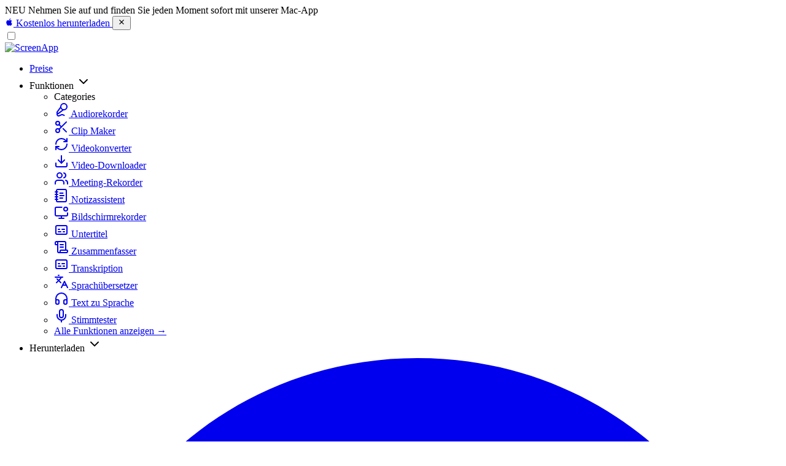

--- FILE ---
content_type: text/html
request_url: https://screenapp.io/de/features/video-downloader
body_size: 29028
content:
<!DOCTYPE html><html lang="de" data-theme="screenapp" class="scroll-smooth" data-astro-cid-sckkx6r4> <head><meta charset="UTF-8"><meta name="viewport" content="width=device-width, initial-scale=1.0"><link rel="icon" type="image/png" href="/favicon.png"><link rel="apple-touch-icon" href="/favicon.png"><!-- iOS Status Bar Styling --><meta name="apple-mobile-web-app-status-bar-style" content="light-content"><meta name="theme-color" content="#ffffff"><!-- Auth state preload to prevent CTA flash --><script>
			(function() {
				try {
					if (localStorage.getItem('screenapp_token')) {
						document.documentElement.classList.add('user-logged-in');
					}
				} catch (e) {
					// Ignore localStorage errors (private browsing, etc.)
				}
			})();
		</script><!-- Resource hints for critical performance --><!-- Preconnect to third-party origins for faster resource loading --><link rel="preconnect" href="https://accounts.google.com"><link rel="dns-prefetch" href="https://www.googletagmanager.com"><link rel="dns-prefetch" href="https://connect.facebook.net"><link rel="dns-prefetch" href="https://www.clarity.ms"><!-- Preload critical local fonts for instant availability --><link rel="preload" href="/fonts/Inter-Regular.woff2" as="font" type="font/woff2" crossorigin><link rel="preload" href="/fonts/Inter-SemiBold.woff2" as="font" type="font/woff2" crossorigin><link rel="preload" href="/fonts/Inter-Bold.woff2" as="font" type="font/woff2" crossorigin><!-- Load local fonts CSS --><link rel="stylesheet" href="/fonts/inter.css"><!-- Critical CSS for LCP Element --><meta name="generator" content="Astro v5.16.6"><!-- SEO --><title>Videos von Webseiten Herunterladen Online</title><meta name="description" content="Videos von Webseiten herunterladen online - kostenlos und schnell. Video Downloader Online für alle Websites. Online Videos herunterladen ohne Software in Sekunden."><link rel="canonical" href="https://screenapp.io/de/features/video-downloader"><!-- Hreflang tags for internationalization --><!-- Hreflang tags for locales where content exists --><link rel="alternate" hreflang="en" href="https://screenapp.io/features/video-downloader"><link rel="alternate" hreflang="es" href="https://screenapp.io/es/features/video-downloader"><link rel="alternate" hreflang="fr" href="https://screenapp.io/fr/features/video-downloader"><link rel="alternate" hreflang="de" href="https://screenapp.io/de/features/video-downloader"><link rel="alternate" hreflang="it" href="https://screenapp.io/it/features/video-downloader"><link rel="alternate" hreflang="pt" href="https://screenapp.io/pt/features/video-downloader"><link rel="alternate" hreflang="ja" href="https://screenapp.io/jp/features/video-downloader"><link rel="alternate" hreflang="ko" href="https://screenapp.io/ko/features/video-downloader"><link rel="alternate" hreflang="ru" href="https://screenapp.io/ru/features/video-downloader"><link rel="alternate" hreflang="id" href="https://screenapp.io/id/features/video-downloader"><link rel="alternate" hreflang="zh" href="https://screenapp.io/zh/features/video-downloader"><link rel="alternate" hreflang="tr" href="https://screenapp.io/tr/features/video-downloader"><link rel="alternate" hreflang="nl" href="https://screenapp.io/nl/features/video-downloader"><!-- x-default hreflang tag pointing to the default locale version --><link rel="alternate" hreflang="x-default" href="https://screenapp.io/features/video-downloader"><!-- Open Graph --><meta property="og:type" content="website"><meta property="og:url" content="https://screenapp.io/de/features/video-downloader"><meta property="og:title" content="Videos von Webseiten Herunterladen Online"><meta property="og:description" content="Videos von Webseiten herunterladen online - kostenlos und schnell. Video Downloader Online für alle Websites. Online Videos herunterladen ohne Software in Sekunden."><meta property="og:image" content="https://screenapp.io/assets/content/65da7d0560c204ac03e0aef6_cloud_download.svg"><!-- Twitter --><meta name="twitter:card" content="summary_large_image"><meta name="twitter:url" content="https://screenapp.io/de/features/video-downloader"><meta name="twitter:title" content="Videos von Webseiten Herunterladen Online"><meta name="twitter:description" content="Videos von Webseiten herunterladen online - kostenlos und schnell. Video Downloader Online für alle Websites. Online Videos herunterladen ohne Software in Sekunden."><meta name="twitter:image" content="https://screenapp.io/assets/content/65da7d0560c204ac03e0aef6_cloud_download.svg"><!-- Google Site Verification --><meta name="google-site-verification" content="cHiVUO3MI3TaKM9Wciy40MUuxYX4Il3IZR4_Zt7cRcc"><!-- Apple iTunes App --><meta name="apple-itunes-app" content="app-id=6741723588"><!-- Google Identity Services --><script src="https://accounts.google.com/gsi/client" async defer></script><!-- Structured Data for SEO --><script type="application/ld+json">
		{
			"@context": "https://schema.org",
			"@type": "WebApplication",
			"name": "ScreenApp - AI Video & Voice Summarizer",
			"alternateName": [
				"AI Video Note Generator",
				"Video To Notes AI",
				"YouTube Video Summarizer"
			],
			"url": "https://screenapp.io/",
			"image": "https://screenapp.io/assets/static/videoposter.webp",
			"description": "Transform any video or audio into detailed smart notes instantly. ScreenApp's AI analyzes YouTube videos, screen recordings, voice notes, and meetings to create comprehensive summaries and transcripts. Save hours of note-taking time with our free AI-powered tool.",
			"applicationCategory": [
				"Productivity Software",
				"Content Analysis Tools",
				"Video Analysis Software"
			],
			"softwareVersion": "1.36",
			"featureList": [
				"Video to Notes Conversion",
				"YouTube Video Analysis",
				"Meeting Notes Generation",
				"Voice Recording Summarization",
				"Screen Recording with Smart Notes",
				"Multi-Language Translation",
				"AI-Powered Content Analysis",
				"Transcript Generation"
			],
			"accessibilityFeature": [
				"captions",
				"transcript",
				"audioDescription",
				"keyboardNavigation",
				"highContrastDisplay",
				"textToSpeech",
				"readingOrder"
			],
			"accessibilityControl": [
				"fullKeyboardControl",
				"mouseControl",
				"voiceControl"
			],
			"accessibilityHazard": "none",
			"accessibilityAPI": "ARIA",
			"offers": {
				"@type": "Offer",
				"priceCurrency": "USD",
				"price": "0",
				"description": "Free AI Video Summarizer",
				"availability": "http://schema.org/InStock"
			},
			"publisher": {
				"@type": "Organization",
				"name": "ScreenApp Pty Ltd",
				"address": {
					"@type": "PostalAddress",
					"addressLocality": "Sydney",
					"addressRegion": "NSW",
					"addressCountry": "Australia"
				}
			},
			"applicationSuite": "ScreenApp AI Suite",
			"operatingSystem": ["Web", "iOS", "Android", "macOS", "Windows"],
			"browserRequirements": "Chrome, Firefox, Safari, Edge",
			"permissions": [
				"Screen Recording",
				"Microphone (optional)",
				"Video Analysis"
			],
			"aggregateRating": {
				"@type": "AggregateRating",
				"ratingValue": "4.9",
				"bestRating": "5",
				"worstRating": "1",
				"ratingCount": "16817",
				"reviewCount": "10320"
			},
			"potentialAction": {
				"@type": "UseAction",
				"target": {
					"@type": "EntryPoint",
					"urlTemplate": "https://screenapp.io/app",
					"actionPlatform": [
						"Desktop Web",
						"Mobile Web", 
						"iOS App",
						"Android App",
						"Chrome Extension"
					]
				}
			}
		}
		</script><!-- Meta Pixel Code --><script>
			!function(f,b,e,v,n,t,s)
			{if(f.fbq)return;n=f.fbq=function(){n.callMethod?
			n.callMethod.apply(n,arguments):n.queue.push(arguments)};
			if(!f._fbq)f._fbq=n;n.push=n;n.loaded=!0;n.version='2.0';
			n.queue=[];t=b.createElement(e);t.async=!0;
			t.src=v;s=b.getElementsByTagName(e)[0];
			s.parentNode.insertBefore(t,s)}(window, document,'script',
			'https://connect.facebook.net/en_US/fbevents.js');
			fbq('init', '2185016415324046');
			fbq('track', 'PageView');
		</script><noscript><img height="1" width="1" style="display:none" src="https://www.facebook.com/tr?id=2185016415324046&ev=PageView&noscript=1" data-astro-cid-sckkx6r4></noscript><!-- End Meta Pixel Code --><!-- Analytics scripts deferred for LCP optimization and consent management --><script type="text/javascript" defer>
			// Defer analytics to after critical content loads
			window.addEventListener('load', function() {
				function loadAnalytics() {
					// Microsoft Clarity Analytics
					(function(c,l,a,r,i,t,y){
						c[a]=c[a]||function(){(c[a].q=c[a].q||[]).push(arguments)};
						t=l.createElement(r);t.async=1;t.src="https://www.clarity.ms/tag/"+i;
						y=l.getElementsByTagName(r)[0];y.parentNode.insertBefore(t,y);
					})(window, document, "clarity", "script", "ajpx051m0r");

					// PostHog Analytics
					!function(t,e){var o,n,p,r;e.__SV||(window.posthog=e,e._i=[],e.init=function(i,s,a){function g(t,e){var o=e.split(".");2==o.length&&(t=t[o[0]],e=o[1]),t[e]=function(){t.push([e].concat(Array.prototype.slice.call(arguments,0)))}}(p=t.createElement("script")).type="text/javascript",p.crossOrigin="anonymous",p.async=!0,p.src=s.api_host.replace(".i.posthog.com","-assets.i.posthog.com")+"/static/array.js",(r=t.getElementsByTagName("script")[0]).parentNode.insertBefore(p,r);var u=e;for(void 0!==a?u=e[a]=[]:a="posthog",u.people=u.people||[],u.toString=function(t){var e="posthog";return"posthog"!==a&&(e+="."+a),t||(e+=" (stub)"),e},u.people.toString=function(){return u.toString(1)+".people (stub)"},o="init capture register register_once register_for_session unregister unregister_for_session getFeatureFlag getFeatureFlagPayload isFeatureEnabled reloadFeatureFlags updateEarlyAccessFeatureEnrollment getEarlyAccessFeatures on onFeatureFlags onSessionId getSurveys getActiveMatchingSurveys renderSurvey canRenderSurvey getNextSurveyStep identify setPersonProperties group resetGroups setPersonPropertiesForFlags resetPersonPropertiesForFlags setGroupPropertiesForFlags resetGroupPropertiesForFlags reset get_distinct_id getGroups get_session_id get_session_replay_url alias set_config startSessionRecording stopSessionRecording sessionRecordingStarted captureException loadToolbar get_property getSessionProperty createPersonProfile opt_in_capturing opt_out_capturing has_opted_in_capturing has_opted_out_capturing clear_opt_in_out_capturing debug getPageViewId".split(" "),n=0;n<o.length;n++)g(u,o[n]);e._i.push([i,s,a])},e.__SV=1)}(document,window.posthog||[]);
					posthog.init('phc_YHEgXaxJrnNWy2BsbnqiCJfVayqg9eITvPs4DwV1AML', {
						api_host: 'https://us.i.posthog.com',
						capture_pageleave: false,
						person_profiles: 'always'
					});
				}
				
				// Always load analytics scripts regardless of consent
				loadAnalytics();
				
				// Apply existing consent to Clarity if available
				function applyExistingConsent() {
					try {
						const consentRecord = localStorage.getItem('cookieConsent');
						const consent = consentRecord ? JSON.parse(consentRecord) : null;
						
						if (consent && window.clarity) {
							if (consent.status === 'accepted') {
								window.clarity('consentv2', {
									ad_Storage: 'granted',
									analytics_Storage: 'granted'
								});
							} else if (consent.status === 'declined') {
								window.clarity('consentv2', {
									ad_Storage: 'denied',
									analytics_Storage: 'denied'
								});
							}
						}
					} catch (e) {
						console.warn('Error applying existing consent:', e);
					}
				}
				
				// Apply consent after Clarity loads
				setTimeout(applyExistingConsent, 1000);
				
				// Listen for consent changes
				window.addEventListener('storage', function(e) {
					if (e.key === 'cookieConsent') {
						applyExistingConsent();
					}
				});
			});
		</script><link rel="stylesheet" href="/_astro/_pillar_.CrJskCZR.css">
<link rel="stylesheet" href="/_astro/_pillar_.C_UUplQz.css">
<link rel="stylesheet" href="/_astro/_pillar_.BuJpOiVs.css">
<link rel="stylesheet" href="/_astro/demo.CEP8vbiV.css">
<link rel="stylesheet" href="/_astro/_pillar_.Bzh5E0he.css"><script>!(function(w,p,f,c){if(!window.crossOriginIsolated && !navigator.serviceWorker) return;c=w[p]=Object.assign(w[p]||{},{"lib":"/~partytown/","debug":false});c[f]=(c[f]||[])})(window,'partytown','forward');/* Partytown 0.11.2 - MIT QwikDev */
const t={preserveBehavior:!1},e=e=>{if("string"==typeof e)return[e,t];const[n,r=t]=e;return[n,{...t,...r}]},n=Object.freeze((t=>{const e=new Set;let n=[];do{Object.getOwnPropertyNames(n).forEach((t=>{"function"==typeof n[t]&&e.add(t)}))}while((n=Object.getPrototypeOf(n))!==Object.prototype);return Array.from(e)})());!function(t,r,o,i,a,s,c,l,d,p,u=t,f){function h(){f||(f=1,"/"==(c=(s.lib||"/~partytown/")+(s.debug?"debug/":""))[0]&&(d=r.querySelectorAll('script[type="text/partytown"]'),i!=t?i.dispatchEvent(new CustomEvent("pt1",{detail:t})):(l=setTimeout(v,(null==s?void 0:s.fallbackTimeout)||1e4),r.addEventListener("pt0",w),a?y(1):o.serviceWorker?o.serviceWorker.register(c+(s.swPath||"partytown-sw.js"),{scope:c}).then((function(t){t.active?y():t.installing&&t.installing.addEventListener("statechange",(function(t){"activated"==t.target.state&&y()}))}),console.error):v())))}function y(e){p=r.createElement(e?"script":"iframe"),t._pttab=Date.now(),e||(p.style.display="block",p.style.width="0",p.style.height="0",p.style.border="0",p.style.visibility="hidden",p.setAttribute("aria-hidden",!0)),p.src=c+"partytown-"+(e?"atomics.js?v=0.11.2":"sandbox-sw.html?"+t._pttab),r.querySelector(s.sandboxParent||"body").appendChild(p)}function v(n,o){for(w(),i==t&&(s.forward||[]).map((function(n){const[r]=e(n);delete t[r.split(".")[0]]})),n=0;n<d.length;n++)(o=r.createElement("script")).innerHTML=d[n].innerHTML,o.nonce=s.nonce,r.head.appendChild(o);p&&p.parentNode.removeChild(p)}function w(){clearTimeout(l)}s=t.partytown||{},i==t&&(s.forward||[]).map((function(r){const[o,{preserveBehavior:i}]=e(r);u=t,o.split(".").map((function(e,r,o){var a;u=u[o[r]]=r+1<o.length?u[o[r]]||(a=o[r+1],n.includes(a)?[]:{}):(()=>{let e=null;if(i){const{methodOrProperty:n,thisObject:r}=((t,e)=>{let n=t;for(let t=0;t<e.length-1;t+=1)n=n[e[t]];return{thisObject:n,methodOrProperty:e.length>0?n[e[e.length-1]]:void 0}})(t,o);"function"==typeof n&&(e=(...t)=>n.apply(r,...t))}return function(){let n;return e&&(n=e(arguments)),(t._ptf=t._ptf||[]).push(o,arguments),n}})()}))})),"complete"==r.readyState?h():(t.addEventListener("DOMContentLoaded",h),t.addEventListener("load",h))}(window,document,navigator,top,window.crossOriginIsolated);;(e=>{e.addEventListener("astro:before-swap",e=>{let r=document.body.querySelector("iframe[src*='/~partytown/']");if(r)e.newDocument.body.append(r)})})(document);</script></head> <body class="font-sans antialiased" data-astro-cid-sckkx6r4>  <!-- Mac App Promotional Banner (shows only on Mac, auto-hides for 7 days after close) --><div id="mac-app-banner" class="fixed top-0 left-0 right-0 z-[120] flex justify-center" style="display: none; background-color: #ffffff;" data-astro-cid-e2c4wj5s> <div class="flex items-center justify-between gap-4 px-4 py-3 max-w-6xl w-full" data-astro-cid-e2c4wj5s> <div class="flex items-center gap-3 flex-1 min-w-0" data-astro-cid-e2c4wj5s> <span class="badge badge-primary badge-sm font-semibold shrink-0" data-astro-cid-e2c4wj5s>NEU</span> <span class="text-sm text-base-content/80 truncate" data-astro-cid-e2c4wj5s>Nehmen Sie auf und finden Sie jeden Moment sofort mit unserer Mac-App</span> </div> <div class="flex items-center gap-2 shrink-0" data-astro-cid-e2c4wj5s> <a href="/desktop?utm_source=mac_banner&#38;utm_medium=top_banner&#38;utm_campaign=mac_app_promotion&#38;utm_content=download_cta" class="link link-hover text-sm font-medium text-base-content flex items-center gap-1.5" data-astro-cid-e2c4wj5s> <svg width="14" height="14" fill="currentColor" viewBox="0 0 24 24" class="shrink-0" data-astro-cid-e2c4wj5s> <path d="M18.71 19.5c-.83 1.24-1.71 2.45-3.05 2.47-1.34.03-1.77-.79-3.29-.79-1.53 0-2 .77-3.27.82-1.31.05-2.3-1.32-3.14-2.53C4.25 17 2.94 12.45 4.7 9.39c.87-1.52 2.43-2.48 4.12-2.51 1.28-.02 2.5.87 3.29.87.78 0 2.26-1.07 3.81-.91.65.03 2.47.26 3.64 1.98-.09.06-2.17 1.28-2.15 3.81.03 3.02 2.65 4.03 2.68 4.04-.03.07-.42 1.44-1.38 2.83M13 3.5c.73-.83 1.94-1.46 2.94-1.5.13 1.17-.34 2.35-1.04 3.19-.69.85-1.83 1.51-2.95 1.42-.15-1.15.41-2.35 1.05-3.11z" data-astro-cid-e2c4wj5s></path> </svg> Kostenlos herunterladen </a> <button class="btn btn-ghost btn-xs btn-circle text-base-content/50 hover:text-base-content hover:bg-base-content/10" aria-label="Close banner" data-astro-cid-e2c4wj5s> <svg width="14" height="14" fill="none" stroke="currentColor" stroke-width="2" viewBox="0 0 24 24" data-astro-cid-e2c4wj5s> <path d="M18 6L6 18M6 6l12 12" data-astro-cid-e2c4wj5s></path> </svg> </button> </div> </div> </div>  <script type="module">function d(){const e=document.getElementById("mac-app-banner"),c=e?.querySelector("button"),t=document.getElementById("header-container");if(e){let n=function(){if(t&&e&&e.style.display!=="none"){const i=e.offsetHeight;t.style.top=`${i}px`,document.documentElement.style.setProperty("--banner-height",`${i}px`)}else t&&(t.style.top="0",document.documentElement.style.setProperty("--banner-height","0px"))};const o=navigator.userAgent.toLowerCase(),r=/macintosh|mac os x/.test(o),l=/iphone|ipad|ipod/.test(o),s=localStorage.getItem("macBannerClosed"),a=s?parseInt(s):0,m=10080*60*1e3;r&&!l&&(!a||Date.now()-a>m)&&(e.style.display="flex",requestAnimationFrame(()=>{n()}),window.addEventListener("resize",n)),c?.addEventListener("click",()=>{e.classList.add("animate-out"),setTimeout(()=>{e.style.display="none",n()},200),localStorage.setItem("macBannerClosed",Date.now().toString()),window.removeEventListener("resize",n)})}}typeof window<"u"&&(document.readyState==="loading"?document.addEventListener("DOMContentLoaded",d):d());</script> <div class="drawer" data-astro-cid-3ef6ksr2> <input id="mobile-drawer" type="checkbox" class="drawer-toggle" data-astro-cid-3ef6ksr2> <div class="drawer-content" data-astro-cid-3ef6ksr2> <div id="header-container" class="fixed left-0 right-0 w-full z-[110] flex justify-center lg:pt-6 header-safe-area" data-astro-cid-3ef6ksr2> <div class="navbar h-14 px-4 w-full max-w-6xl backdrop-blur-sm bg-base-100/80 border border-transparent transition-all duration-300 ease-in-out" data-astro-cid-3ef6ksr2> <div class="navbar-start" data-astro-cid-3ef6ksr2> <a href="/de" class="block" data-astro-cid-3ef6ksr2> <img src="/_astro/logo.BfGdoENs.svg" alt="ScreenApp" class="h-8 w-auto" data-astro-cid-3ef6ksr2> </a> </div> <div class="navbar-center hidden lg:flex" data-astro-cid-3ef6ksr2> <ul class="menu menu-horizontal p-0 gap-1 overflow-visible" data-astro-cid-3ef6ksr2> <li data-astro-cid-3ef6ksr2><a href="/de/pricing" class="btn btn-md btn-ghost border-0 hover:bg-white/50 hover:text-black font-normal text-base-content/80" data-astro-cid-3ef6ksr2>Preise</a></li> <!-- How it works Dropdown --> <li class="dropdown dropdown-hover dropdown-bottom dropdown-center" data-astro-cid-3ef6ksr2> <div tabindex="0" role="button" aria-haspopup="menu" aria-expanded="false" class="btn btn-md btn-ghost border-0 hover:bg-white/50 hover:text-black gap-1 font-normal text-base-content/80" data-astro-cid-3ef6ksr2> Funktionen <svg xmlns="http://www.w3.org/2000/svg" width="24" height="24" viewBox="0 0 24 24" fill="none" stroke="currentColor" stroke-width="2" stroke-linecap="round" stroke-linejoin="round" aria-hidden="true" data-astro-cid-3ef6ksr2="true" class="lucide lucide-chevron-down w-3 h-3"> <path d="m6 9 6 6 6-6"></path>  </svg> </div> <ul class="menu menu-sm p-0 gap-0.5 dropdown-content menu bg-base-100 rounded-lg z-[1] w-72 p-1.5 shadow-xl border border-base-200/70 !mt-0 max-h-[calc(100vh-120px)] overflow-y-auto overflow-x-hidden !flex-col flex-nowrap before:content-[''] before:absolute before:-top-2 before:left-0 before:right-0 before:h-2" data-astro-cid-3ef6ksr2="true" role="menu">  <li class="menu-title text-[11px] font-medium opacity-50 px-3 pt-3 pb-1.5" role="presentation">Categories</li> <li role="none"> <a href="/de/audio-recorder" class="rounded-md px-3 py-2 text-sm gap-3" role="menuitem"> <svg xmlns="http://www.w3.org/2000/svg" width="24" height="24" viewBox="0 0 24 24" fill="none" stroke="currentColor" stroke-width="2" stroke-linecap="round" stroke-linejoin="round" aria-hidden="true" class="lucide lucide-mic-vocal w-4 h-4 opacity-60"> <path d="m11 7.601-5.994 8.19a1 1 0 0 0 .1 1.298l.817.818a1 1 0 0 0 1.314.087L15.09 12"></path><path d="M16.5 21.174C15.5 20.5 14.372 20 13 20c-2.058 0-3.928 2.356-6 2-2.072-.356-2.775-3.369-1.5-4.5"></path><circle cx="16" cy="7" r="5"></circle>  </svg> <span class="font-normal line-clamp-1">Audiorekorder</span> </a> </li><li role="none"> <a href="/de/clip-maker" class="rounded-md px-3 py-2 text-sm gap-3" role="menuitem"> <svg xmlns="http://www.w3.org/2000/svg" width="24" height="24" viewBox="0 0 24 24" fill="none" stroke="currentColor" stroke-width="2" stroke-linecap="round" stroke-linejoin="round" aria-hidden="true" class="lucide lucide-scissors w-4 h-4 opacity-60"> <circle cx="6" cy="6" r="3"></circle><path d="M8.12 8.12 12 12"></path><path d="M20 4 8.12 15.88"></path><circle cx="6" cy="18" r="3"></circle><path d="M14.8 14.8 20 20"></path>  </svg> <span class="font-normal line-clamp-1">Clip Maker</span> </a> </li><li role="none"> <a href="/de/converter" class="rounded-md px-3 py-2 text-sm gap-3" role="menuitem"> <svg xmlns="http://www.w3.org/2000/svg" width="24" height="24" viewBox="0 0 24 24" fill="none" stroke="currentColor" stroke-width="2" stroke-linecap="round" stroke-linejoin="round" aria-hidden="true" class="lucide lucide-refresh-cw w-4 h-4 opacity-60"> <path d="M3 12a9 9 0 0 1 9-9 9.75 9.75 0 0 1 6.74 2.74L21 8"></path><path d="M21 3v5h-5"></path><path d="M21 12a9 9 0 0 1-9 9 9.75 9.75 0 0 1-6.74-2.74L3 16"></path><path d="M8 16H3v5"></path>  </svg> <span class="font-normal line-clamp-1">Videokonverter</span> </a> </li><li role="none"> <a href="/de/downloader" class="rounded-md px-3 py-2 text-sm gap-3" role="menuitem"> <svg xmlns="http://www.w3.org/2000/svg" width="24" height="24" viewBox="0 0 24 24" fill="none" stroke="currentColor" stroke-width="2" stroke-linecap="round" stroke-linejoin="round" aria-hidden="true" class="lucide lucide-download w-4 h-4 opacity-60"> <path d="M12 15V3"></path><path d="M21 15v4a2 2 0 0 1-2 2H5a2 2 0 0 1-2-2v-4"></path><path d="m7 10 5 5 5-5"></path>  </svg> <span class="font-normal line-clamp-1">Video-Downloader</span> </a> </li><li role="none"> <a href="/de/meeting-recorder" class="rounded-md px-3 py-2 text-sm gap-3" role="menuitem"> <svg xmlns="http://www.w3.org/2000/svg" width="24" height="24" viewBox="0 0 24 24" fill="none" stroke="currentColor" stroke-width="2" stroke-linecap="round" stroke-linejoin="round" aria-hidden="true" class="lucide lucide-users w-4 h-4 opacity-60"> <path d="M16 21v-2a4 4 0 0 0-4-4H6a4 4 0 0 0-4 4v2"></path><path d="M16 3.128a4 4 0 0 1 0 7.744"></path><path d="M22 21v-2a4 4 0 0 0-3-3.87"></path><circle cx="9" cy="7" r="4"></circle>  </svg> <span class="font-normal line-clamp-1">Meeting-Rekorder</span> </a> </li><li role="none"> <a href="/de/notetaker" class="rounded-md px-3 py-2 text-sm gap-3" role="menuitem"> <svg xmlns="http://www.w3.org/2000/svg" width="24" height="24" viewBox="0 0 24 24" fill="none" stroke="currentColor" stroke-width="2" stroke-linecap="round" stroke-linejoin="round" aria-hidden="true" class="lucide lucide-notebook-text w-4 h-4 opacity-60"> <path d="M2 6h4"></path><path d="M2 10h4"></path><path d="M2 14h4"></path><path d="M2 18h4"></path><rect width="16" height="20" x="4" y="2" rx="2"></rect><path d="M9.5 8h5"></path><path d="M9.5 12H16"></path><path d="M9.5 16H14"></path>  </svg> <span class="font-normal line-clamp-1">Notizassistent</span> </a> </li><li role="none"> <a href="/de/screen-recorder" class="rounded-md px-3 py-2 text-sm gap-3" role="menuitem"> <svg xmlns="http://www.w3.org/2000/svg" width="24" height="24" viewBox="0 0 24 24" fill="none" stroke="currentColor" stroke-width="2" stroke-linecap="round" stroke-linejoin="round" aria-hidden="true" class="lucide lucide-monitor-dot w-4 h-4 opacity-60"> <path d="M12 17v4"></path><path d="M22 12.307V15a2 2 0 0 1-2 2H4a2 2 0 0 1-2-2V5a2 2 0 0 1 2-2h8.693"></path><path d="M8 21h8"></path><circle cx="19" cy="6" r="3"></circle>  </svg> <span class="font-normal line-clamp-1">Bildschirmrekorder</span> </a> </li><li role="none"> <a href="/de/subtitles" class="rounded-md px-3 py-2 text-sm gap-3" role="menuitem"> <svg xmlns="http://www.w3.org/2000/svg" width="24" height="24" viewBox="0 0 24 24" fill="none" stroke="currentColor" stroke-width="2" stroke-linecap="round" stroke-linejoin="round" aria-hidden="true" class="lucide lucide-captions w-4 h-4 opacity-60"> <rect width="18" height="14" x="3" y="5" rx="2" ry="2"></rect><path d="M7 15h4M15 15h2M7 11h2M13 11h4"></path>  </svg> <span class="font-normal line-clamp-1">Untertitel</span> </a> </li><li role="none"> <a href="/de/summarizer" class="rounded-md px-3 py-2 text-sm gap-3" role="menuitem"> <svg xmlns="http://www.w3.org/2000/svg" width="24" height="24" viewBox="0 0 24 24" fill="none" stroke="currentColor" stroke-width="2" stroke-linecap="round" stroke-linejoin="round" aria-hidden="true" class="lucide lucide-scroll-text w-4 h-4 opacity-60"> <path d="M15 12h-5"></path><path d="M15 8h-5"></path><path d="M19 17V5a2 2 0 0 0-2-2H4"></path><path d="M8 21h12a2 2 0 0 0 2-2v-1a1 1 0 0 0-1-1H11a1 1 0 0 0-1 1v1a2 2 0 1 1-4 0V5a2 2 0 1 0-4 0v2a1 1 0 0 0 1 1h3"></path>  </svg> <span class="font-normal line-clamp-1">Zusammenfasser</span> </a> </li><li role="none"> <a href="/de/transcription" class="rounded-md px-3 py-2 text-sm gap-3" role="menuitem"> <svg xmlns="http://www.w3.org/2000/svg" width="24" height="24" viewBox="0 0 24 24" fill="none" stroke="currentColor" stroke-width="2" stroke-linecap="round" stroke-linejoin="round" aria-hidden="true" class="lucide lucide-captions w-4 h-4 opacity-60"> <rect width="18" height="14" x="3" y="5" rx="2" ry="2"></rect><path d="M7 15h4M15 15h2M7 11h2M13 11h4"></path>  </svg> <span class="font-normal line-clamp-1">Transkription</span> </a> </li><li role="none"> <a href="/de/translator" class="rounded-md px-3 py-2 text-sm gap-3" role="menuitem"> <svg xmlns="http://www.w3.org/2000/svg" width="24" height="24" viewBox="0 0 24 24" fill="none" stroke="currentColor" stroke-width="2" stroke-linecap="round" stroke-linejoin="round" aria-hidden="true" class="lucide lucide-languages w-4 h-4 opacity-60"> <path d="m5 8 6 6"></path><path d="m4 14 6-6 2-3"></path><path d="M2 5h12"></path><path d="M7 2h1"></path><path d="m22 22-5-10-5 10"></path><path d="M14 18h6"></path>  </svg> <span class="font-normal line-clamp-1">Sprachübersetzer</span> </a> </li><li role="none"> <a href="/de/tts" class="rounded-md px-3 py-2 text-sm gap-3" role="menuitem"> <svg xmlns="http://www.w3.org/2000/svg" width="24" height="24" viewBox="0 0 24 24" fill="none" stroke="currentColor" stroke-width="2" stroke-linecap="round" stroke-linejoin="round" aria-hidden="true" class="lucide lucide-headphones w-4 h-4 opacity-60"> <path d="M3 14h3a2 2 0 0 1 2 2v3a2 2 0 0 1-2 2H5a2 2 0 0 1-2-2v-7a9 9 0 0 1 18 0v7a2 2 0 0 1-2 2h-1a2 2 0 0 1-2-2v-3a2 2 0 0 1 2-2h3"></path>  </svg> <span class="font-normal line-clamp-1">Text zu Sprache</span> </a> </li><li role="none"> <a href="/de/voice-tester" class="rounded-md px-3 py-2 text-sm gap-3" role="menuitem"> <svg xmlns="http://www.w3.org/2000/svg" width="24" height="24" viewBox="0 0 24 24" fill="none" stroke="currentColor" stroke-width="2" stroke-linecap="round" stroke-linejoin="round" aria-hidden="true" class="lucide lucide-mic w-4 h-4 opacity-60"> <path d="M12 19v3"></path><path d="M19 10v2a7 7 0 0 1-14 0v-2"></path><rect x="9" y="2" width="6" height="13" rx="3"></rect>  </svg> <span class="font-normal line-clamp-1">Stimmtester</span> </a> </li> <li class="pt-1" role="none"> <a href="/de/features" class="link link-primary link-hover px-3 py-2 text-xs font-medium no-underline" role="menuitem"> Alle Funktionen anzeigen → </a> </li> </ul> </li> <!-- Download Dropdown --> <li class="dropdown dropdown-hover dropdown-bottom dropdown-center" data-astro-cid-3ef6ksr2> <div tabindex="0" role="button" aria-haspopup="menu" aria-expanded="false" class="btn btn-md btn-ghost border-0 hover:bg-white/50 hover:text-black gap-1 font-normal text-base-content/80" data-astro-cid-3ef6ksr2> Herunterladen <svg xmlns="http://www.w3.org/2000/svg" width="24" height="24" viewBox="0 0 24 24" fill="none" stroke="currentColor" stroke-width="2" stroke-linecap="round" stroke-linejoin="round" aria-hidden="true" data-astro-cid-3ef6ksr2="true" class="lucide lucide-chevron-down w-3 h-3"> <path d="m6 9 6 6 6-6"></path>  </svg> </div> <ul class="menu menu-sm p-0 gap-0.5 dropdown-content menu bg-base-100 rounded-lg z-[1] w-72 p-1.5 shadow-xl border border-base-200/70 !mt-0 before:content-[''] before:absolute before:-top-2 before:left-0 before:right-0 before:h-2" data-astro-cid-3ef6ksr2="true" data-platforms-menu role="menu"> <li data-platform="mac" role="none"> <a href="/de/desktop?utm_source=header&#38;utm_medium=nav_dropdown&#38;utm_campaign=platform_install&#38;utm_content=mac_button" class="rounded-md px-3 py-2 text-base gap-3 platform-link" role="menuitem"> <svg xmlns="http://www.w3.org/2000/svg" viewBox="0 9 42 42" fill="currentColor" class="w-6 h-6 opacity-60 platform-icon" aria-hidden="true"> <path d="M23.091,23.018v-0.342l-1.063,0.073c-0.301,0.019-0.527,0.083-0.679,0.191
    c-0.152,0.109-0.228,0.26-0.228,0.453c0,0.188,0.075,0.338,0.226,0.449c0.15,0.112,0.352,0.167,0.604,0.167
    c0.161,0,0.312-0.025,0.451-0.074s0.261-0.118,0.363-0.206c0.102-0.087,0.182-0.191,0.239-0.312
    C23.062,23.296,23.091,23.163,23.091,23.018z M21,9.25C9.421,9.25,0.25,18.421,0.25,30c0,11.58,9.171,20.75,20.75,20.75
    c11.579,0,20.75-9.17,20.75-20.75C41.75,18.421,32.58,9.25,21,9.25z M25.028,21.549c0.098-0.275,0.236-0.511,0.415-0.707
    c0.179-0.196,0.394-0.347,0.646-0.453c0.252-0.106,0.533-0.159,0.842-0.159c0.279,0,0.531,0.042,0.755,0.125
    c0.225,0.083,0.417,0.195,0.578,0.336c0.161,0.141,0.289,0.305,0.383,0.493c0.094,0.188,0.15,0.387,0.169,0.596h-0.833
    c-0.021-0.115-0.059-0.223-0.113-0.322s-0.125-0.185-0.213-0.258c-0.089-0.073-0.193-0.13-0.312-0.171
    c-0.12-0.042-0.254-0.062-0.405-0.062c-0.177,0-0.338,0.036-0.481,0.107c-0.144,0.071-0.267,0.172-0.369,0.302
    c-0.102,0.13-0.181,0.289-0.237,0.475c-0.057,0.187-0.085,0.394-0.085,0.622c0,0.236,0.028,0.448,0.085,0.634
    c0.056,0.187,0.136,0.344,0.24,0.473c0.103,0.129,0.228,0.228,0.373,0.296c0.145,0.068,0.305,0.103,0.479,0.103
    c0.285,0,0.517-0.067,0.697-0.201c0.18-0.134,0.296-0.33,0.35-0.588h0.834c-0.024,0.228-0.087,0.436-0.189,0.624
    s-0.234,0.348-0.396,0.481c-0.163,0.133-0.354,0.236-0.574,0.308s-0.462,0.109-0.725,0.109c-0.312,0-0.593-0.052-0.846-0.155
    c-0.252-0.103-0.469-0.252-0.649-0.445c-0.18-0.193-0.319-0.428-0.417-0.705c-0.098-0.277-0.147-0.588-0.147-0.935
    C24.881,22.133,24.93,21.825,25.028,21.549z M13.175,20.287h0.834v0.741h0.016c0.051-0.123,0.118-0.234,0.2-0.33
    c0.082-0.097,0.176-0.179,0.284-0.248c0.107-0.069,0.226-0.121,0.354-0.157c0.129-0.036,0.265-0.054,0.407-0.054
    c0.306,0,0.565,0.073,0.775,0.219c0.211,0.146,0.361,0.356,0.449,0.63h0.021c0.056-0.132,0.13-0.25,0.221-0.354
    s0.196-0.194,0.314-0.268c0.118-0.074,0.248-0.13,0.389-0.169c0.141-0.039,0.289-0.058,0.445-0.058
    c0.215,0,0.41,0.034,0.586,0.103c0.176,0.069,0.326,0.165,0.451,0.29c0.125,0.125,0.221,0.277,0.288,0.455
    c0.067,0.178,0.101,0.376,0.101,0.594v2.981h-0.87V21.89c0-0.287-0.074-0.51-0.222-0.667c-0.147-0.157-0.358-0.236-0.632-0.236
    c-0.134,0-0.257,0.024-0.369,0.071c-0.111,0.047-0.208,0.113-0.288,0.198c-0.081,0.084-0.144,0.186-0.189,0.304
    c-0.046,0.118-0.069,0.247-0.069,0.387v2.715h-0.858v-2.844c0-0.126-0.02-0.24-0.059-0.342c-0.039-0.102-0.094-0.189-0.167-0.262
    c-0.072-0.073-0.161-0.128-0.264-0.167c-0.104-0.039-0.22-0.059-0.349-0.059c-0.134,0-0.258,0.025-0.373,0.075
    c-0.114,0.05-0.212,0.119-0.294,0.207c-0.082,0.089-0.146,0.193-0.191,0.314C14.072,21.704,14,21.836,14,21.978v2.683h-0.825
    V20.287z M15.068,41.226c-3.825,0-6.224-2.658-6.224-6.9c0-4.242,2.399-6.909,6.224-6.909s6.215,2.667,6.215,6.909
    C21.283,38.567,18.893,41.226,15.068,41.226z M22.15,24.651c-0.141,0.036-0.285,0.054-0.433,0.054
    c-0.218,0-0.417-0.031-0.598-0.093c-0.182-0.062-0.337-0.149-0.467-0.262c-0.13-0.113-0.232-0.249-0.304-0.409
    c-0.073-0.16-0.109-0.338-0.109-0.534c0-0.384,0.143-0.684,0.429-0.9c0.286-0.216,0.7-0.342,1.243-0.377l1.18-0.068v-0.338
    c0-0.252-0.08-0.445-0.24-0.576c-0.16-0.131-0.386-0.197-0.679-0.197c-0.118,0-0.229,0.015-0.331,0.044
    c-0.102,0.03-0.192,0.072-0.27,0.127c-0.078,0.055-0.143,0.121-0.193,0.198c-0.051,0.076-0.086,0.162-0.105,0.256h-0.818
    c0.005-0.193,0.053-0.372,0.143-0.536c0.09-0.164,0.212-0.306,0.367-0.427s0.336-0.215,0.546-0.282s0.438-0.101,0.685-0.101
    c0.266,0,0.507,0.033,0.723,0.101s0.401,0.163,0.554,0.288c0.153,0.125,0.271,0.275,0.354,0.451
    c0.083,0.176,0.125,0.373,0.125,0.59v3.001h-0.833v-0.729h-0.021c-0.062,0.118-0.14,0.225-0.235,0.32
    c-0.096,0.095-0.203,0.177-0.322,0.244C22.421,24.563,22.291,24.615,22.15,24.651z M27.653,41.226c-2.917,0-4.9-1.528-5.038-3.927
    h1.899c0.148,1.371,1.473,2.279,3.288,2.279c1.741,0,2.992-0.908,2.992-2.149c0-1.074-0.76-1.723-2.519-2.167l-1.714-0.426
    c-2.464-0.611-3.584-1.732-3.584-3.575c0-2.269,1.982-3.844,4.807-3.844c2.76,0,4.686,1.584,4.76,3.862h-1.88
    c-0.13-1.371-1.25-2.214-2.918-2.214c-1.658,0-2.806,0.852-2.806,2.084c0,0.972,0.722,1.547,2.482,1.991l1.445,0.361
    c2.751,0.667,3.881,1.751,3.881,3.696C32.747,39.679,30.784,41.226,27.653,41.226z M15.068,29.12c-2.621,0-4.26,2.01-4.26,5.205
    c0,3.186,1.639,5.196,4.26,5.196c2.612,0,4.26-2.01,4.26-5.196C19.329,31.13,17.68,29.12,15.068,29.12z"></path> </svg> <span class="font-normal platform-text">Desktop</span> </a> </li><li data-platform="chrome" role="none"> <a href="/de/chrome?utm_source=header&#38;utm_medium=nav_dropdown&#38;utm_campaign=platform_install&#38;utm_content=chrome_button" class="rounded-md px-3 py-2 text-base gap-3 platform-link" role="menuitem"> <svg xmlns="http://www.w3.org/2000/svg" viewBox="0 0 24 24" fill="none" stroke="currentColor" stroke-width="2" stroke-linecap="round" stroke-linejoin="round" class="w-6 h-6 opacity-60 platform-icon" aria-hidden="true"> <circle cx="12" cy="12" r="10"></circle> <circle cx="12" cy="12" r="4"></circle> <line x1="21.17" y1="8" x2="12" y2="8"></line> <line x1="3.95" y1="6.06" x2="8.54" y2="14"></line> <line x1="10.88" y1="21.94" x2="15.46" y2="14"></line> </svg> <span class="font-normal platform-text">Chrome-Erweiterung</span> </a> </li><li data-platform="android" role="none"> <a href="/de/mobile?platform=android&#38;utm_source=header&#38;utm_medium=nav_dropdown&#38;utm_campaign=platform_install&#38;utm_content=android_button" class="rounded-md px-3 py-2 text-base gap-3 platform-link" role="menuitem"> <svg xmlns="http://www.w3.org/2000/svg" viewBox="0 0 24 24" fill="currentColor" class="w-6 h-6 opacity-60 platform-icon" aria-hidden="true"> <path d="M3.609 1.814L13.792 12 3.61 22.186a.996.996 0 0 1-.61-.92V2.734a1 1 0 0 1 .609-.92zm10.89 10.893l2.302 2.302-10.937 6.333 8.635-8.635zm3.199-3.198l2.807 1.626a1 1 0 0 1 0 1.73l-2.808 1.626L15.206 12l2.492-2.491zM5.864 2.658L16.802 8.99l-2.303 2.303-8.635-8.635z"></path> </svg> <span class="font-normal platform-text">Android-App</span> </a> </li><li data-platform="ios" role="none"> <a href="/de/mobile?platform=ios&#38;utm_source=header&#38;utm_medium=nav_dropdown&#38;utm_campaign=platform_install&#38;utm_content=ios_button" class="rounded-md px-3 py-2 text-base gap-3 platform-link" role="menuitem"> <svg xmlns="http://www.w3.org/2000/svg" viewBox="0 0 24 24" fill="currentColor" class="w-6 h-6 opacity-60 platform-icon" aria-hidden="true"> <path d="M18.71 19.5c-.83 1.24-1.71 2.45-3.05 2.47-1.34.03-1.77-.79-3.29-.79-1.53 0-2 .77-3.27.82-1.31.05-2.3-1.32-3.14-2.53C4.25 17 2.94 12.45 4.7 9.39c.87-1.52 2.43-2.48 4.12-2.51 1.28-.02 2.5.87 3.29.87.78 0 2.26-1.07 3.81-.91.65.03 2.47.26 3.64 1.98-.09.06-2.17 1.28-2.15 3.81.03 3.02 2.65 4.03 2.68 4.04-.03.07-.42 1.44-1.38 2.83M13 3.5c.73-.83 1.94-1.46 2.94-1.5.13 1.17-.34 2.35-1.04 3.19-.69.85-1.83 1.51-2.95 1.42-.15-1.15.41-2.35 1.05-3.11z"></path> </svg> <span class="font-normal platform-text">iOS-App</span> </a> </li> </ul> </li> <!-- Explore Dropdown --> <li class="dropdown dropdown-hover dropdown-bottom dropdown-center" data-astro-cid-3ef6ksr2> <div tabindex="0" role="button" aria-haspopup="menu" aria-expanded="false" class="btn btn-md btn-ghost border-0 hover:bg-white/50 hover:text-black gap-1 font-normal text-base-content/80" data-astro-cid-3ef6ksr2> Hilfe <svg xmlns="http://www.w3.org/2000/svg" width="24" height="24" viewBox="0 0 24 24" fill="none" stroke="currentColor" stroke-width="2" stroke-linecap="round" stroke-linejoin="round" aria-hidden="true" data-astro-cid-3ef6ksr2="true" class="lucide lucide-chevron-down w-3 h-3"> <path d="m6 9 6 6 6-6"></path>  </svg> </div> <ul class="menu menu-sm p-0 gap-0.5 dropdown-content menu bg-base-100 rounded-lg z-[1] w-72 p-1.5 shadow-xl border border-base-200/70 !mt-0 before:content-[''] before:absolute before:-top-2 before:left-0 before:right-0 before:h-2" data-astro-cid-3ef6ksr2="true" role="menu"> <li class="menu-title text-[11px] font-medium opacity-50 px-3 pt-2 pb-1.5" role="presentation">Explore</li> <li role="none"> <a href="/de/help" class="rounded-md px-3 py-2 text-sm gap-3" role="menuitem"> <svg xmlns="http://www.w3.org/2000/svg" width="24" height="24" viewBox="0 0 24 24" fill="none" stroke="currentColor" stroke-width="2" stroke-linecap="round" stroke-linejoin="round" aria-hidden="true" class="lucide lucide-life-buoy w-4 h-4 opacity-60"> <circle cx="12" cy="12" r="10"></circle><path d="m4.93 4.93 4.24 4.24"></path><path d="m14.83 9.17 4.24-4.24"></path><path d="m14.83 14.83 4.24 4.24"></path><path d="m9.17 14.83-4.24 4.24"></path><circle cx="12" cy="12" r="4"></circle>  </svg> <span class="font-normal">Hilfe-Center</span> </a> </li> <li role="none"> <a href="/de/learn" class="rounded-md px-3 py-2 text-sm gap-3" role="menuitem"> <svg xmlns="http://www.w3.org/2000/svg" width="24" height="24" viewBox="0 0 24 24" fill="none" stroke="currentColor" stroke-width="2" stroke-linecap="round" stroke-linejoin="round" aria-hidden="true" class="lucide lucide-graduation-cap w-4 h-4 opacity-60"> <path d="M21.42 10.922a1 1 0 0 0-.019-1.838L12.83 5.18a2 2 0 0 0-1.66 0L2.6 9.08a1 1 0 0 0 0 1.832l8.57 3.908a2 2 0 0 0 1.66 0z"></path><path d="M22 10v6"></path><path d="M6 12.5V16a6 3 0 0 0 12 0v-3.5"></path>  </svg> <span class="font-normal">Learn</span> </a> </li> <li role="none"> <a href="/de/about" class="rounded-md px-3 py-2 text-sm gap-3" role="menuitem"> <svg xmlns="http://www.w3.org/2000/svg" width="24" height="24" viewBox="0 0 24 24" fill="none" stroke="currentColor" stroke-width="2" stroke-linecap="round" stroke-linejoin="round" aria-hidden="true" class="lucide lucide-info w-4 h-4 opacity-60"> <circle cx="12" cy="12" r="10"></circle><path d="M12 16v-4"></path><path d="M12 8h.01"></path>  </svg> <span class="font-normal">Über uns</span> </a> </li> <li role="none"> <a href="/de/careers" class="rounded-md px-3 py-2 text-sm gap-3" role="menuitem"> <svg xmlns="http://www.w3.org/2000/svg" width="24" height="24" viewBox="0 0 24 24" fill="none" stroke="currentColor" stroke-width="2" stroke-linecap="round" stroke-linejoin="round" aria-hidden="true" class="lucide lucide-briefcase w-4 h-4 opacity-60"> <path d="M16 20V4a2 2 0 0 0-2-2h-4a2 2 0 0 0-2 2v16"></path><rect width="20" height="14" x="2" y="6" rx="2"></rect>  </svg> <span class="font-normal">Karriere</span> </a> </li> <li role="none"> <a href="/de/blog" class="rounded-md px-3 py-2 text-sm gap-3" role="menuitem"> <svg xmlns="http://www.w3.org/2000/svg" width="24" height="24" viewBox="0 0 24 24" fill="none" stroke="currentColor" stroke-width="2" stroke-linecap="round" stroke-linejoin="round" aria-hidden="true" class="lucide lucide-newspaper w-4 h-4 opacity-60"> <path d="M15 18h-5"></path><path d="M18 14h-8"></path><path d="M4 22h16a2 2 0 0 0 2-2V4a2 2 0 0 0-2-2H8a2 2 0 0 0-2 2v16a2 2 0 0 1-4 0v-9a2 2 0 0 1 2-2h2"></path><rect width="8" height="4" x="10" y="6" rx="1"></rect>  </svg> <span class="font-normal">Blog</span> </a> </li> </ul> </li> </ul> </div> <div class="navbar-end gap-2" data-astro-cid-3ef6ksr2> <a href="/app/#/dashboard?intent=video-downloader" class="btn btn-md btn-ghost border-0 hover:bg-white/50 hover:text-black font-normal text-base-content/80 user-login-btn hidden lg:flex" data-astro-cid-3ef6ksr2>Anmelden</a> <a href="/app/#/dashboard?intent=video-downloader" class="btn btn-primary btn-sm lg:btn-md user-cta-btn" data-astro-cid-3ef6ksr2> <span class="logged-out-text" data-astro-cid-3ef6ksr2>Kostenlos starten →</span> <span class="logged-in-text" data-astro-cid-3ef6ksr2>Dashboard →</span> </a> <label for="mobile-drawer" class="btn btn-ghost btn-square h-11 min-h-11 w-11 lg:hidden swap swap-rotate border-0 hover:bg-transparent" aria-label="Navigationsmenü umschalten" data-astro-cid-3ef6ksr2> <input type="checkbox" class="drawer-swap-checkbox" aria-hidden="true" tabindex="-1" data-astro-cid-3ef6ksr2> <svg class="swap-off h-5 w-5" xmlns="http://www.w3.org/2000/svg" viewBox="0 0 24 24" stroke="currentColor" fill="none" aria-hidden="true" data-astro-cid-3ef6ksr2> <path stroke-linecap="round" stroke-linejoin="round" stroke-width="2" d="M4 6h16M4 12h16M4 18h16" data-astro-cid-3ef6ksr2></path> </svg> <svg class="swap-on h-5 w-5" xmlns="http://www.w3.org/2000/svg" viewBox="0 0 24 24" stroke="currentColor" fill="none" aria-hidden="true" data-astro-cid-3ef6ksr2> <path stroke-linecap="round" stroke-linejoin="round" stroke-width="2" d="M6 18L18 6M6 6l12 12" data-astro-cid-3ef6ksr2></path> </svg> </label> </div> </div> </div> </div> <!-- Mobile Drawer --> <div class="drawer-side z-[100]" role="dialog" aria-modal="true" aria-label="Navigation menu" data-astro-cid-3ef6ksr2> <label for="mobile-drawer" class="drawer-overlay" aria-label="Close menu" data-astro-cid-3ef6ksr2></label> <nav class="w-full min-h-full bg-base-100 flex flex-col drawer-content-safe-area drawer-fade" id="mobile-nav" data-astro-cid-3ef6ksr2> <div class="flex flex-col p-4 gap-2 pt-[4.5rem]" data-astro-cid-3ef6ksr2> <a href="/de/pricing" class="flex items-center h-12 px-4 text-sm font-medium rounded-lg" data-astro-cid-3ef6ksr2>Preise</a> <details class="collapse collapse-arrow rounded-lg bg-base-100" data-astro-cid-3ef6ksr2> <summary class="collapse-title min-h-0 py-3 px-4 text-sm font-medium" data-astro-cid-3ef6ksr2> Funktionen </summary> <div class="collapse-content" data-astro-cid-3ef6ksr2> <ul class="menu menu-sm p-0 gap-0.5 w-full" data-astro-cid-3ef6ksr2="true" role="menu">  <li class="menu-title text-[11px] font-medium opacity-50 px-3 pt-3 pb-1.5" role="presentation">Categories</li> <li role="none"> <a href="/de/audio-recorder" class="rounded-md px-3 py-2 text-sm gap-3" role="menuitem"> <svg xmlns="http://www.w3.org/2000/svg" width="24" height="24" viewBox="0 0 24 24" fill="none" stroke="currentColor" stroke-width="2" stroke-linecap="round" stroke-linejoin="round" aria-hidden="true" class="lucide lucide-mic-vocal w-4 h-4 opacity-60"> <path d="m11 7.601-5.994 8.19a1 1 0 0 0 .1 1.298l.817.818a1 1 0 0 0 1.314.087L15.09 12"></path><path d="M16.5 21.174C15.5 20.5 14.372 20 13 20c-2.058 0-3.928 2.356-6 2-2.072-.356-2.775-3.369-1.5-4.5"></path><circle cx="16" cy="7" r="5"></circle>  </svg> <span class="font-normal line-clamp-1">Audiorekorder</span> </a> </li><li role="none"> <a href="/de/clip-maker" class="rounded-md px-3 py-2 text-sm gap-3" role="menuitem"> <svg xmlns="http://www.w3.org/2000/svg" width="24" height="24" viewBox="0 0 24 24" fill="none" stroke="currentColor" stroke-width="2" stroke-linecap="round" stroke-linejoin="round" aria-hidden="true" class="lucide lucide-scissors w-4 h-4 opacity-60"> <circle cx="6" cy="6" r="3"></circle><path d="M8.12 8.12 12 12"></path><path d="M20 4 8.12 15.88"></path><circle cx="6" cy="18" r="3"></circle><path d="M14.8 14.8 20 20"></path>  </svg> <span class="font-normal line-clamp-1">Clip Maker</span> </a> </li><li role="none"> <a href="/de/converter" class="rounded-md px-3 py-2 text-sm gap-3" role="menuitem"> <svg xmlns="http://www.w3.org/2000/svg" width="24" height="24" viewBox="0 0 24 24" fill="none" stroke="currentColor" stroke-width="2" stroke-linecap="round" stroke-linejoin="round" aria-hidden="true" class="lucide lucide-refresh-cw w-4 h-4 opacity-60"> <path d="M3 12a9 9 0 0 1 9-9 9.75 9.75 0 0 1 6.74 2.74L21 8"></path><path d="M21 3v5h-5"></path><path d="M21 12a9 9 0 0 1-9 9 9.75 9.75 0 0 1-6.74-2.74L3 16"></path><path d="M8 16H3v5"></path>  </svg> <span class="font-normal line-clamp-1">Videokonverter</span> </a> </li><li role="none"> <a href="/de/downloader" class="rounded-md px-3 py-2 text-sm gap-3" role="menuitem"> <svg xmlns="http://www.w3.org/2000/svg" width="24" height="24" viewBox="0 0 24 24" fill="none" stroke="currentColor" stroke-width="2" stroke-linecap="round" stroke-linejoin="round" aria-hidden="true" class="lucide lucide-download w-4 h-4 opacity-60"> <path d="M12 15V3"></path><path d="M21 15v4a2 2 0 0 1-2 2H5a2 2 0 0 1-2-2v-4"></path><path d="m7 10 5 5 5-5"></path>  </svg> <span class="font-normal line-clamp-1">Video-Downloader</span> </a> </li><li role="none"> <a href="/de/meeting-recorder" class="rounded-md px-3 py-2 text-sm gap-3" role="menuitem"> <svg xmlns="http://www.w3.org/2000/svg" width="24" height="24" viewBox="0 0 24 24" fill="none" stroke="currentColor" stroke-width="2" stroke-linecap="round" stroke-linejoin="round" aria-hidden="true" class="lucide lucide-users w-4 h-4 opacity-60"> <path d="M16 21v-2a4 4 0 0 0-4-4H6a4 4 0 0 0-4 4v2"></path><path d="M16 3.128a4 4 0 0 1 0 7.744"></path><path d="M22 21v-2a4 4 0 0 0-3-3.87"></path><circle cx="9" cy="7" r="4"></circle>  </svg> <span class="font-normal line-clamp-1">Meeting-Rekorder</span> </a> </li><li role="none"> <a href="/de/notetaker" class="rounded-md px-3 py-2 text-sm gap-3" role="menuitem"> <svg xmlns="http://www.w3.org/2000/svg" width="24" height="24" viewBox="0 0 24 24" fill="none" stroke="currentColor" stroke-width="2" stroke-linecap="round" stroke-linejoin="round" aria-hidden="true" class="lucide lucide-notebook-text w-4 h-4 opacity-60"> <path d="M2 6h4"></path><path d="M2 10h4"></path><path d="M2 14h4"></path><path d="M2 18h4"></path><rect width="16" height="20" x="4" y="2" rx="2"></rect><path d="M9.5 8h5"></path><path d="M9.5 12H16"></path><path d="M9.5 16H14"></path>  </svg> <span class="font-normal line-clamp-1">Notizassistent</span> </a> </li><li role="none"> <a href="/de/screen-recorder" class="rounded-md px-3 py-2 text-sm gap-3" role="menuitem"> <svg xmlns="http://www.w3.org/2000/svg" width="24" height="24" viewBox="0 0 24 24" fill="none" stroke="currentColor" stroke-width="2" stroke-linecap="round" stroke-linejoin="round" aria-hidden="true" class="lucide lucide-monitor-dot w-4 h-4 opacity-60"> <path d="M12 17v4"></path><path d="M22 12.307V15a2 2 0 0 1-2 2H4a2 2 0 0 1-2-2V5a2 2 0 0 1 2-2h8.693"></path><path d="M8 21h8"></path><circle cx="19" cy="6" r="3"></circle>  </svg> <span class="font-normal line-clamp-1">Bildschirmrekorder</span> </a> </li><li role="none"> <a href="/de/subtitles" class="rounded-md px-3 py-2 text-sm gap-3" role="menuitem"> <svg xmlns="http://www.w3.org/2000/svg" width="24" height="24" viewBox="0 0 24 24" fill="none" stroke="currentColor" stroke-width="2" stroke-linecap="round" stroke-linejoin="round" aria-hidden="true" class="lucide lucide-captions w-4 h-4 opacity-60"> <rect width="18" height="14" x="3" y="5" rx="2" ry="2"></rect><path d="M7 15h4M15 15h2M7 11h2M13 11h4"></path>  </svg> <span class="font-normal line-clamp-1">Untertitel</span> </a> </li><li role="none"> <a href="/de/summarizer" class="rounded-md px-3 py-2 text-sm gap-3" role="menuitem"> <svg xmlns="http://www.w3.org/2000/svg" width="24" height="24" viewBox="0 0 24 24" fill="none" stroke="currentColor" stroke-width="2" stroke-linecap="round" stroke-linejoin="round" aria-hidden="true" class="lucide lucide-scroll-text w-4 h-4 opacity-60"> <path d="M15 12h-5"></path><path d="M15 8h-5"></path><path d="M19 17V5a2 2 0 0 0-2-2H4"></path><path d="M8 21h12a2 2 0 0 0 2-2v-1a1 1 0 0 0-1-1H11a1 1 0 0 0-1 1v1a2 2 0 1 1-4 0V5a2 2 0 1 0-4 0v2a1 1 0 0 0 1 1h3"></path>  </svg> <span class="font-normal line-clamp-1">Zusammenfasser</span> </a> </li><li role="none"> <a href="/de/transcription" class="rounded-md px-3 py-2 text-sm gap-3" role="menuitem"> <svg xmlns="http://www.w3.org/2000/svg" width="24" height="24" viewBox="0 0 24 24" fill="none" stroke="currentColor" stroke-width="2" stroke-linecap="round" stroke-linejoin="round" aria-hidden="true" class="lucide lucide-captions w-4 h-4 opacity-60"> <rect width="18" height="14" x="3" y="5" rx="2" ry="2"></rect><path d="M7 15h4M15 15h2M7 11h2M13 11h4"></path>  </svg> <span class="font-normal line-clamp-1">Transkription</span> </a> </li><li role="none"> <a href="/de/translator" class="rounded-md px-3 py-2 text-sm gap-3" role="menuitem"> <svg xmlns="http://www.w3.org/2000/svg" width="24" height="24" viewBox="0 0 24 24" fill="none" stroke="currentColor" stroke-width="2" stroke-linecap="round" stroke-linejoin="round" aria-hidden="true" class="lucide lucide-languages w-4 h-4 opacity-60"> <path d="m5 8 6 6"></path><path d="m4 14 6-6 2-3"></path><path d="M2 5h12"></path><path d="M7 2h1"></path><path d="m22 22-5-10-5 10"></path><path d="M14 18h6"></path>  </svg> <span class="font-normal line-clamp-1">Sprachübersetzer</span> </a> </li><li role="none"> <a href="/de/tts" class="rounded-md px-3 py-2 text-sm gap-3" role="menuitem"> <svg xmlns="http://www.w3.org/2000/svg" width="24" height="24" viewBox="0 0 24 24" fill="none" stroke="currentColor" stroke-width="2" stroke-linecap="round" stroke-linejoin="round" aria-hidden="true" class="lucide lucide-headphones w-4 h-4 opacity-60"> <path d="M3 14h3a2 2 0 0 1 2 2v3a2 2 0 0 1-2 2H5a2 2 0 0 1-2-2v-7a9 9 0 0 1 18 0v7a2 2 0 0 1-2 2h-1a2 2 0 0 1-2-2v-3a2 2 0 0 1 2-2h3"></path>  </svg> <span class="font-normal line-clamp-1">Text zu Sprache</span> </a> </li><li role="none"> <a href="/de/voice-tester" class="rounded-md px-3 py-2 text-sm gap-3" role="menuitem"> <svg xmlns="http://www.w3.org/2000/svg" width="24" height="24" viewBox="0 0 24 24" fill="none" stroke="currentColor" stroke-width="2" stroke-linecap="round" stroke-linejoin="round" aria-hidden="true" class="lucide lucide-mic w-4 h-4 opacity-60"> <path d="M12 19v3"></path><path d="M19 10v2a7 7 0 0 1-14 0v-2"></path><rect x="9" y="2" width="6" height="13" rx="3"></rect>  </svg> <span class="font-normal line-clamp-1">Stimmtester</span> </a> </li> <li class="pt-1" role="none"> <a href="/de/features" class="link link-primary link-hover px-3 py-2 text-xs font-medium no-underline" role="menuitem"> Alle Funktionen anzeigen → </a> </li> </ul> </div> </details> <details class="collapse collapse-arrow rounded-lg bg-base-100" data-astro-cid-3ef6ksr2> <summary class="collapse-title min-h-0 py-3 px-4 text-sm font-medium" data-astro-cid-3ef6ksr2> Herunterladen </summary> <div class="collapse-content" data-astro-cid-3ef6ksr2> <ul class="menu menu-sm p-0 gap-0.5 w-full" data-astro-cid-3ef6ksr2="true" data-platforms-menu role="menu"> <li data-platform="mac" role="none"> <a href="/de/desktop?utm_source=header&#38;utm_medium=nav_dropdown&#38;utm_campaign=platform_install&#38;utm_content=mac_button" class="rounded-md px-3 py-2 text-base gap-3 platform-link" role="menuitem"> <svg xmlns="http://www.w3.org/2000/svg" viewBox="0 9 42 42" fill="currentColor" class="w-6 h-6 opacity-60 platform-icon" aria-hidden="true"> <path d="M23.091,23.018v-0.342l-1.063,0.073c-0.301,0.019-0.527,0.083-0.679,0.191
    c-0.152,0.109-0.228,0.26-0.228,0.453c0,0.188,0.075,0.338,0.226,0.449c0.15,0.112,0.352,0.167,0.604,0.167
    c0.161,0,0.312-0.025,0.451-0.074s0.261-0.118,0.363-0.206c0.102-0.087,0.182-0.191,0.239-0.312
    C23.062,23.296,23.091,23.163,23.091,23.018z M21,9.25C9.421,9.25,0.25,18.421,0.25,30c0,11.58,9.171,20.75,20.75,20.75
    c11.579,0,20.75-9.17,20.75-20.75C41.75,18.421,32.58,9.25,21,9.25z M25.028,21.549c0.098-0.275,0.236-0.511,0.415-0.707
    c0.179-0.196,0.394-0.347,0.646-0.453c0.252-0.106,0.533-0.159,0.842-0.159c0.279,0,0.531,0.042,0.755,0.125
    c0.225,0.083,0.417,0.195,0.578,0.336c0.161,0.141,0.289,0.305,0.383,0.493c0.094,0.188,0.15,0.387,0.169,0.596h-0.833
    c-0.021-0.115-0.059-0.223-0.113-0.322s-0.125-0.185-0.213-0.258c-0.089-0.073-0.193-0.13-0.312-0.171
    c-0.12-0.042-0.254-0.062-0.405-0.062c-0.177,0-0.338,0.036-0.481,0.107c-0.144,0.071-0.267,0.172-0.369,0.302
    c-0.102,0.13-0.181,0.289-0.237,0.475c-0.057,0.187-0.085,0.394-0.085,0.622c0,0.236,0.028,0.448,0.085,0.634
    c0.056,0.187,0.136,0.344,0.24,0.473c0.103,0.129,0.228,0.228,0.373,0.296c0.145,0.068,0.305,0.103,0.479,0.103
    c0.285,0,0.517-0.067,0.697-0.201c0.18-0.134,0.296-0.33,0.35-0.588h0.834c-0.024,0.228-0.087,0.436-0.189,0.624
    s-0.234,0.348-0.396,0.481c-0.163,0.133-0.354,0.236-0.574,0.308s-0.462,0.109-0.725,0.109c-0.312,0-0.593-0.052-0.846-0.155
    c-0.252-0.103-0.469-0.252-0.649-0.445c-0.18-0.193-0.319-0.428-0.417-0.705c-0.098-0.277-0.147-0.588-0.147-0.935
    C24.881,22.133,24.93,21.825,25.028,21.549z M13.175,20.287h0.834v0.741h0.016c0.051-0.123,0.118-0.234,0.2-0.33
    c0.082-0.097,0.176-0.179,0.284-0.248c0.107-0.069,0.226-0.121,0.354-0.157c0.129-0.036,0.265-0.054,0.407-0.054
    c0.306,0,0.565,0.073,0.775,0.219c0.211,0.146,0.361,0.356,0.449,0.63h0.021c0.056-0.132,0.13-0.25,0.221-0.354
    s0.196-0.194,0.314-0.268c0.118-0.074,0.248-0.13,0.389-0.169c0.141-0.039,0.289-0.058,0.445-0.058
    c0.215,0,0.41,0.034,0.586,0.103c0.176,0.069,0.326,0.165,0.451,0.29c0.125,0.125,0.221,0.277,0.288,0.455
    c0.067,0.178,0.101,0.376,0.101,0.594v2.981h-0.87V21.89c0-0.287-0.074-0.51-0.222-0.667c-0.147-0.157-0.358-0.236-0.632-0.236
    c-0.134,0-0.257,0.024-0.369,0.071c-0.111,0.047-0.208,0.113-0.288,0.198c-0.081,0.084-0.144,0.186-0.189,0.304
    c-0.046,0.118-0.069,0.247-0.069,0.387v2.715h-0.858v-2.844c0-0.126-0.02-0.24-0.059-0.342c-0.039-0.102-0.094-0.189-0.167-0.262
    c-0.072-0.073-0.161-0.128-0.264-0.167c-0.104-0.039-0.22-0.059-0.349-0.059c-0.134,0-0.258,0.025-0.373,0.075
    c-0.114,0.05-0.212,0.119-0.294,0.207c-0.082,0.089-0.146,0.193-0.191,0.314C14.072,21.704,14,21.836,14,21.978v2.683h-0.825
    V20.287z M15.068,41.226c-3.825,0-6.224-2.658-6.224-6.9c0-4.242,2.399-6.909,6.224-6.909s6.215,2.667,6.215,6.909
    C21.283,38.567,18.893,41.226,15.068,41.226z M22.15,24.651c-0.141,0.036-0.285,0.054-0.433,0.054
    c-0.218,0-0.417-0.031-0.598-0.093c-0.182-0.062-0.337-0.149-0.467-0.262c-0.13-0.113-0.232-0.249-0.304-0.409
    c-0.073-0.16-0.109-0.338-0.109-0.534c0-0.384,0.143-0.684,0.429-0.9c0.286-0.216,0.7-0.342,1.243-0.377l1.18-0.068v-0.338
    c0-0.252-0.08-0.445-0.24-0.576c-0.16-0.131-0.386-0.197-0.679-0.197c-0.118,0-0.229,0.015-0.331,0.044
    c-0.102,0.03-0.192,0.072-0.27,0.127c-0.078,0.055-0.143,0.121-0.193,0.198c-0.051,0.076-0.086,0.162-0.105,0.256h-0.818
    c0.005-0.193,0.053-0.372,0.143-0.536c0.09-0.164,0.212-0.306,0.367-0.427s0.336-0.215,0.546-0.282s0.438-0.101,0.685-0.101
    c0.266,0,0.507,0.033,0.723,0.101s0.401,0.163,0.554,0.288c0.153,0.125,0.271,0.275,0.354,0.451
    c0.083,0.176,0.125,0.373,0.125,0.59v3.001h-0.833v-0.729h-0.021c-0.062,0.118-0.14,0.225-0.235,0.32
    c-0.096,0.095-0.203,0.177-0.322,0.244C22.421,24.563,22.291,24.615,22.15,24.651z M27.653,41.226c-2.917,0-4.9-1.528-5.038-3.927
    h1.899c0.148,1.371,1.473,2.279,3.288,2.279c1.741,0,2.992-0.908,2.992-2.149c0-1.074-0.76-1.723-2.519-2.167l-1.714-0.426
    c-2.464-0.611-3.584-1.732-3.584-3.575c0-2.269,1.982-3.844,4.807-3.844c2.76,0,4.686,1.584,4.76,3.862h-1.88
    c-0.13-1.371-1.25-2.214-2.918-2.214c-1.658,0-2.806,0.852-2.806,2.084c0,0.972,0.722,1.547,2.482,1.991l1.445,0.361
    c2.751,0.667,3.881,1.751,3.881,3.696C32.747,39.679,30.784,41.226,27.653,41.226z M15.068,29.12c-2.621,0-4.26,2.01-4.26,5.205
    c0,3.186,1.639,5.196,4.26,5.196c2.612,0,4.26-2.01,4.26-5.196C19.329,31.13,17.68,29.12,15.068,29.12z"></path> </svg> <span class="font-normal platform-text">Desktop</span> </a> </li><li data-platform="chrome" role="none"> <a href="/de/chrome?utm_source=header&#38;utm_medium=nav_dropdown&#38;utm_campaign=platform_install&#38;utm_content=chrome_button" class="rounded-md px-3 py-2 text-base gap-3 platform-link" role="menuitem"> <svg xmlns="http://www.w3.org/2000/svg" viewBox="0 0 24 24" fill="none" stroke="currentColor" stroke-width="2" stroke-linecap="round" stroke-linejoin="round" class="w-6 h-6 opacity-60 platform-icon" aria-hidden="true"> <circle cx="12" cy="12" r="10"></circle> <circle cx="12" cy="12" r="4"></circle> <line x1="21.17" y1="8" x2="12" y2="8"></line> <line x1="3.95" y1="6.06" x2="8.54" y2="14"></line> <line x1="10.88" y1="21.94" x2="15.46" y2="14"></line> </svg> <span class="font-normal platform-text">Chrome-Erweiterung</span> </a> </li><li data-platform="android" role="none"> <a href="/de/mobile?platform=android&#38;utm_source=header&#38;utm_medium=nav_dropdown&#38;utm_campaign=platform_install&#38;utm_content=android_button" class="rounded-md px-3 py-2 text-base gap-3 platform-link" role="menuitem"> <svg xmlns="http://www.w3.org/2000/svg" viewBox="0 0 24 24" fill="currentColor" class="w-6 h-6 opacity-60 platform-icon" aria-hidden="true"> <path d="M3.609 1.814L13.792 12 3.61 22.186a.996.996 0 0 1-.61-.92V2.734a1 1 0 0 1 .609-.92zm10.89 10.893l2.302 2.302-10.937 6.333 8.635-8.635zm3.199-3.198l2.807 1.626a1 1 0 0 1 0 1.73l-2.808 1.626L15.206 12l2.492-2.491zM5.864 2.658L16.802 8.99l-2.303 2.303-8.635-8.635z"></path> </svg> <span class="font-normal platform-text">Android-App</span> </a> </li><li data-platform="ios" role="none"> <a href="/de/mobile?platform=ios&#38;utm_source=header&#38;utm_medium=nav_dropdown&#38;utm_campaign=platform_install&#38;utm_content=ios_button" class="rounded-md px-3 py-2 text-base gap-3 platform-link" role="menuitem"> <svg xmlns="http://www.w3.org/2000/svg" viewBox="0 0 24 24" fill="currentColor" class="w-6 h-6 opacity-60 platform-icon" aria-hidden="true"> <path d="M18.71 19.5c-.83 1.24-1.71 2.45-3.05 2.47-1.34.03-1.77-.79-3.29-.79-1.53 0-2 .77-3.27.82-1.31.05-2.3-1.32-3.14-2.53C4.25 17 2.94 12.45 4.7 9.39c.87-1.52 2.43-2.48 4.12-2.51 1.28-.02 2.5.87 3.29.87.78 0 2.26-1.07 3.81-.91.65.03 2.47.26 3.64 1.98-.09.06-2.17 1.28-2.15 3.81.03 3.02 2.65 4.03 2.68 4.04-.03.07-.42 1.44-1.38 2.83M13 3.5c.73-.83 1.94-1.46 2.94-1.5.13 1.17-.34 2.35-1.04 3.19-.69.85-1.83 1.51-2.95 1.42-.15-1.15.41-2.35 1.05-3.11z"></path> </svg> <span class="font-normal platform-text">iOS-App</span> </a> </li> </ul> </div> </details> <details class="collapse collapse-arrow rounded-lg bg-base-100" data-astro-cid-3ef6ksr2> <summary class="collapse-title min-h-0 py-3 px-4 text-sm font-medium" data-astro-cid-3ef6ksr2> Hilfe </summary> <div class="collapse-content" data-astro-cid-3ef6ksr2> <ul class="menu menu-sm p-0 gap-0.5 w-full" data-astro-cid-3ef6ksr2="true" role="menu"> <li class="menu-title text-[11px] font-medium opacity-50 px-3 pt-2 pb-1.5" role="presentation">Explore</li> <li role="none"> <a href="/de/help" class="rounded-md px-3 py-2 text-sm gap-3" role="menuitem"> <svg xmlns="http://www.w3.org/2000/svg" width="24" height="24" viewBox="0 0 24 24" fill="none" stroke="currentColor" stroke-width="2" stroke-linecap="round" stroke-linejoin="round" aria-hidden="true" class="lucide lucide-life-buoy w-4 h-4 opacity-60"> <circle cx="12" cy="12" r="10"></circle><path d="m4.93 4.93 4.24 4.24"></path><path d="m14.83 9.17 4.24-4.24"></path><path d="m14.83 14.83 4.24 4.24"></path><path d="m9.17 14.83-4.24 4.24"></path><circle cx="12" cy="12" r="4"></circle>  </svg> <span class="font-normal">Hilfe-Center</span> </a> </li> <li role="none"> <a href="/de/learn" class="rounded-md px-3 py-2 text-sm gap-3" role="menuitem"> <svg xmlns="http://www.w3.org/2000/svg" width="24" height="24" viewBox="0 0 24 24" fill="none" stroke="currentColor" stroke-width="2" stroke-linecap="round" stroke-linejoin="round" aria-hidden="true" class="lucide lucide-graduation-cap w-4 h-4 opacity-60"> <path d="M21.42 10.922a1 1 0 0 0-.019-1.838L12.83 5.18a2 2 0 0 0-1.66 0L2.6 9.08a1 1 0 0 0 0 1.832l8.57 3.908a2 2 0 0 0 1.66 0z"></path><path d="M22 10v6"></path><path d="M6 12.5V16a6 3 0 0 0 12 0v-3.5"></path>  </svg> <span class="font-normal">Learn</span> </a> </li> <li role="none"> <a href="/de/about" class="rounded-md px-3 py-2 text-sm gap-3" role="menuitem"> <svg xmlns="http://www.w3.org/2000/svg" width="24" height="24" viewBox="0 0 24 24" fill="none" stroke="currentColor" stroke-width="2" stroke-linecap="round" stroke-linejoin="round" aria-hidden="true" class="lucide lucide-info w-4 h-4 opacity-60"> <circle cx="12" cy="12" r="10"></circle><path d="M12 16v-4"></path><path d="M12 8h.01"></path>  </svg> <span class="font-normal">Über uns</span> </a> </li> <li role="none"> <a href="/de/careers" class="rounded-md px-3 py-2 text-sm gap-3" role="menuitem"> <svg xmlns="http://www.w3.org/2000/svg" width="24" height="24" viewBox="0 0 24 24" fill="none" stroke="currentColor" stroke-width="2" stroke-linecap="round" stroke-linejoin="round" aria-hidden="true" class="lucide lucide-briefcase w-4 h-4 opacity-60"> <path d="M16 20V4a2 2 0 0 0-2-2h-4a2 2 0 0 0-2 2v16"></path><rect width="20" height="14" x="2" y="6" rx="2"></rect>  </svg> <span class="font-normal">Karriere</span> </a> </li> <li role="none"> <a href="/de/blog" class="rounded-md px-3 py-2 text-sm gap-3" role="menuitem"> <svg xmlns="http://www.w3.org/2000/svg" width="24" height="24" viewBox="0 0 24 24" fill="none" stroke="currentColor" stroke-width="2" stroke-linecap="round" stroke-linejoin="round" aria-hidden="true" class="lucide lucide-newspaper w-4 h-4 opacity-60"> <path d="M15 18h-5"></path><path d="M18 14h-8"></path><path d="M4 22h16a2 2 0 0 0 2-2V4a2 2 0 0 0-2-2H8a2 2 0 0 0-2 2v16a2 2 0 0 1-4 0v-9a2 2 0 0 1 2-2h2"></path><rect width="8" height="4" x="10" y="6" rx="1"></rect>  </svg> <span class="font-normal">Blog</span> </a> </li> </ul> </div> </details> </div> </nav> </div> </div>  <script type="module">function a(){const c=document.querySelectorAll("[data-platforms-menu]");if(!c.length)return;const e=navigator.userAgent.toLowerCase(),l=/iphone|ipad|ipod/i.test(e),d=/android/i.test(e),m=/macintosh|mac os x/i.test(e)&&!l&&!d,f=/chrome/i.test(e)&&!/edg/i.test(e);let t=null;l?t="ios":d?t="android":m?t="mac":f&&(t="chrome"),t&&c.forEach(i=>{const o=Array.from(i.querySelectorAll("[data-platform]")).find(r=>r.getAttribute("data-platform")===t);if(o){i.insertBefore(o,i.firstChild);const r=o.querySelector(".platform-link"),s=o.querySelector(".platform-text"),n=o.querySelector(".platform-icon");r&&(r.classList.add("bg-primary","text-primary-content","hover:bg-primary","hover:text-primary-content"),r.classList.remove("hover:bg-white/50","hover:text-black")),s&&(s.classList.remove("font-normal"),s.classList.add("font-semibold")),n&&(n.classList.remove("opacity-60"),n.classList.add("opacity-100"))}})}document.readyState==="loading"?document.addEventListener("DOMContentLoaded",a):a();document.addEventListener("astro:page-load",a);</script> <script type="module">function f(){const e=localStorage.getItem("screenapp_token"),o=document.documentElement;e?o.classList.add("user-logged-in"):o.classList.remove("user-logged-in")}function m(e){const o=["a[href]","button:not([disabled])","input:not([disabled])","select:not([disabled])","textarea:not([disabled])",'[tabindex]:not([tabindex="-1"])',"details > summary"].join(", "),a=()=>Array.from(e.querySelectorAll(o)).filter(t=>t.offsetParent!==null),d=t=>{if(t.key!=="Tab")return;const s=a();if(s.length===0)return;const r=s[0],c=s[s.length-1];t.shiftKey&&document.activeElement===r?(t.preventDefault(),c.focus()):!t.shiftKey&&document.activeElement===c&&(t.preventDefault(),r.focus())};return{activate:()=>{e.addEventListener("keydown",d);const t=a();t.length>0&&t[0].focus()},deactivate:()=>{e.removeEventListener("keydown",d)}}}document.addEventListener("DOMContentLoaded",function(){f(),window.addEventListener("storage",function(n){n.key==="screenapp_token"&&f()});const e=document.getElementById("mobile-drawer"),o=document.querySelector(".drawer-swap-checkbox"),a=document.getElementById("mobile-nav"),d=document.querySelectorAll(".drawer-side a"),t=a?m(a):null;let s=null;function r(){e&&(e.checked=!1),o&&(o.checked=!1),t?.deactivate(),s&&(s.focus(),s=null)}function c(){s=document.activeElement,t?.activate()}e&&e.addEventListener("change",function(){o&&(o.checked=e.checked),e.checked?c():t?.deactivate()}),d.forEach(n=>{n.addEventListener("click",r)}),document.addEventListener("keydown",function(n){n.key==="Escape"&&e?.checked&&(n.preventDefault(),r())});let u=window.innerWidth>=1024;window.addEventListener("resize",function(){const n=window.innerWidth>=1024;!u&&n&&e?.checked&&r(),u=n},{passive:!0});const l=document.getElementById("header-container")?.querySelector(".navbar");function i(){const n=window.scrollY,b=window.innerWidth>=1024;n>50&&b?(l?.classList.add("rounded-full","header-blur-shadow","backdrop-blur-md","bg-base-100/90","border-base-300/50","header-pill-shrink"),l?.classList.remove("backdrop-blur-sm","bg-base-100/80","border-transparent")):(l?.classList.remove("rounded-full","header-blur-shadow","backdrop-blur-md","bg-base-100/90","border-base-300/50","header-pill-shrink"),l?.classList.add("backdrop-blur-sm","bg-base-100/80","border-transparent"))}window.addEventListener("scroll",i,{passive:!0}),window.addEventListener("resize",i,{passive:!0}),i()});</script>               <script type="application/ld+json">{"@context":"https://schema.org","@type":"SoftwareApplication","name":"Videos von Webseiten Herunterladen Online","description":"Videos von Webseiten herunterladen online - kostenlos und schnell. Video Downloader Online für alle Websites. Online Videos herunterladen ohne Software in Sekunden.","applicationCategory":"Productivity","operatingSystem":"Web","url":"/de/features/video-downloader","dateModified":"2026-01-09","keywords":"Videos herunterladen gratis, Alle Websites unterstützt, Ohne Software","category":"Content Creators","featureList":["Videos herunterladen gratis","Alle Websites unterstützt","Ohne Software"],"publisher":{"@type":"Organization","name":"ScreenApp","url":"https://screenapp.io","logo":{"@type":"ImageObject","url":"https://screenapp.io/logo.png"}},"offers":{"@type":"Offer","price":"0","priceCurrency":"USD","availability":"https://schema.org/InStock","priceValidUntil":"2027-01-31"},"aggregateRating":{"@type":"AggregateRating","ratingValue":"4.8","ratingCount":"2847","bestRating":"5","worstRating":"1"},"mainEntity":[{"@type":"Question","@id":"/de/features/video-downloader#was-ist-der-beste-video-downloader","name":"Was ist der beste Video Downloader?","acceptedAnswer":{"@type":"Answer","text":"Der beste Video Downloader ist schnell, sicher und unterstützt viele Websites. Unser Video Downloader Online erfüllt alle diese Kriterien. Videos downloaden funktioniert komplett im Browser."}},{"@type":"Question","@id":"/de/features/video-downloader#wie-kann-ich-videos-downloaden-online","name":"Wie kann ich videos downloaden online?","acceptedAnswer":{"@type":"Answer","text":"Kopieren Sie die Video-URL in unseren Video Downloader und klicken Sie auf Herunterladen. Der Online Video Downloader speichert Ihr Video in Sekunden. Videos downloaden war noch nie so einfach."}},{"@type":"Question","@id":"/de/features/video-downloader#ist-der-online-video-download-sicher","name":"Ist der Online Video Download sicher?","acceptedAnswer":{"@type":"Answer","text":"Ja, unser Video Downloader ist absolut sicher. Der Online Video Downloader verwendet verschlüsselte Verbindungen. Videos downloaden mit uns ist sicher und privat."}},{"@type":"Question","@id":"/de/features/video-downloader#kann-ich-videos-downloaden-von-jeder-website","name":"Kann ich videos downloaden von jeder Website?","acceptedAnswer":{"@type":"Answer","text":"Unser Video Downloader Online unterstützt Video Download von vielen Websites. Respektieren Sie beim videos downloaden das Urheberrecht und die Nutzungsbedingungen."}},{"@type":"Question","@id":"/de/features/video-downloader#brauche-ich-software-zum-video-download-online","name":"Brauche ich Software zum Video Download Online?","acceptedAnswer":{"@type":"Answer","text":"Nein, unser Online Video Downloader braucht keine Software-Installation. Der Video Downloader funktioniert direkt im Browser - kostenlos und sofort einsatzbereit für Video Download."}}]}</script>  <script type="application/ld+json">{"@context":"https://schema.org","@type":"FAQPage","mainEntity":[{"@type":"Question","name":"Was ist der beste Video Downloader?","acceptedAnswer":{"@type":"Answer","text":"Der beste Video Downloader ist schnell, sicher und unterstützt viele Websites. Unser Video Downloader Online erfüllt alle diese Kriterien. Videos downloaden funktioniert komplett im Browser."}},{"@type":"Question","name":"Wie kann ich videos downloaden online?","acceptedAnswer":{"@type":"Answer","text":"Kopieren Sie die Video-URL in unseren Video Downloader und klicken Sie auf Herunterladen. Der Online Video Downloader speichert Ihr Video in Sekunden. Videos downloaden war noch nie so einfach."}},{"@type":"Question","name":"Ist der Online Video Download sicher?","acceptedAnswer":{"@type":"Answer","text":"Ja, unser Video Downloader ist absolut sicher. Der Online Video Downloader verwendet verschlüsselte Verbindungen. Videos downloaden mit uns ist sicher und privat."}},{"@type":"Question","name":"Kann ich videos downloaden von jeder Website?","acceptedAnswer":{"@type":"Answer","text":"Unser Video Downloader Online unterstützt Video Download von vielen Websites. Respektieren Sie beim videos downloaden das Urheberrecht und die Nutzungsbedingungen."}},{"@type":"Question","name":"Brauche ich Software zum Video Download Online?","acceptedAnswer":{"@type":"Answer","text":"Nein, unser Online Video Downloader braucht keine Software-Installation. Der Video Downloader funktioniert direkt im Browser - kostenlos und sofort einsatzbereit für Video Download."}}]}</script><main class="min-h-screen"> <!-- Hero Section - DaisyUI Hero Component --> <section class="hero min-h-screen lg:min-h-[80vh] bg-base-100" data-astro-cid-nlow4r3u> <div class="hero-wrapper text-center" data-astro-cid-nlow4r3u> <div class="mt-8" data-astro-cid-nlow4r3u> <!-- JSON-LD BreadcrumbList Schema --><script type="application/ld+json">{"@context":"https://schema.org","@type":"BreadcrumbList","itemListElement":[{"@type":"ListItem","position":1,"name":"Startseite","item":"https://screenapp.io/de/"},{"@type":"ListItem","position":2,"name":"Video-Downloader","item":"https://screenapp.io/de/downloader"},{"@type":"ListItem","position":3,"name":"Videos Herunterladen Online"}]}</script> <!-- DaisyUI Breadcrumbs Component --><nav aria-label="Breadcrumb" class="flex justify-center  "> <div class="breadcrumbs text-xs"> <ul> <li> <a href="/de/" class="link link-hover opacity-50 hover:opacity-80"> Startseite </a> </li><li> <a href="/de/downloader" class="link link-hover opacity-50 hover:opacity-80"> Video-Downloader </a> </li><li> <span class="opacity-70"> Videos Herunterladen Online </span> </li> </ul> </div> </nav> </div> <h1 class="text-4xl md:text-6xl font-bold mt-8 mb-4 leading-[1.15] tracking-tight bg-gradient-to-r from-base-content to-primary bg-clip-text text-transparent " data-astro-cid-nlow4r3u>Videos Herunterladen Online</h1> <p class="text-sm md:text-base opacity-70 mb-10 max-w-2xl mx-auto px-4" data-astro-cid-nlow4r3u>Video Downloader Online kostenlos - videos downloaden von jeder Website. Online Video Downloader ohne Installation für Video Download sofort.</p>      <div class="bento-width mt-8"> <style>astro-island,astro-slot,astro-static-slot{display:contents}</style><script>(()=>{var a=(s,i,o)=>{let r=async()=>{await(await s())()},t=typeof i.value=="object"?i.value:void 0,c={rootMargin:t==null?void 0:t.rootMargin},n=new IntersectionObserver(e=>{for(let l of e)if(l.isIntersecting){n.disconnect(),r();break}},c);for(let e of o.children)n.observe(e)};(self.Astro||(self.Astro={})).visible=a;window.dispatchEvent(new Event("astro:visible"));})();</script><script>(()=>{var A=Object.defineProperty;var g=(i,o,a)=>o in i?A(i,o,{enumerable:!0,configurable:!0,writable:!0,value:a}):i[o]=a;var d=(i,o,a)=>g(i,typeof o!="symbol"?o+"":o,a);{let i={0:t=>m(t),1:t=>a(t),2:t=>new RegExp(t),3:t=>new Date(t),4:t=>new Map(a(t)),5:t=>new Set(a(t)),6:t=>BigInt(t),7:t=>new URL(t),8:t=>new Uint8Array(t),9:t=>new Uint16Array(t),10:t=>new Uint32Array(t),11:t=>1/0*t},o=t=>{let[l,e]=t;return l in i?i[l](e):void 0},a=t=>t.map(o),m=t=>typeof t!="object"||t===null?t:Object.fromEntries(Object.entries(t).map(([l,e])=>[l,o(e)]));class y extends HTMLElement{constructor(){super(...arguments);d(this,"Component");d(this,"hydrator");d(this,"hydrate",async()=>{var b;if(!this.hydrator||!this.isConnected)return;let e=(b=this.parentElement)==null?void 0:b.closest("astro-island[ssr]");if(e){e.addEventListener("astro:hydrate",this.hydrate,{once:!0});return}let c=this.querySelectorAll("astro-slot"),n={},h=this.querySelectorAll("template[data-astro-template]");for(let r of h){let s=r.closest(this.tagName);s!=null&&s.isSameNode(this)&&(n[r.getAttribute("data-astro-template")||"default"]=r.innerHTML,r.remove())}for(let r of c){let s=r.closest(this.tagName);s!=null&&s.isSameNode(this)&&(n[r.getAttribute("name")||"default"]=r.innerHTML)}let p;try{p=this.hasAttribute("props")?m(JSON.parse(this.getAttribute("props"))):{}}catch(r){let s=this.getAttribute("component-url")||"<unknown>",v=this.getAttribute("component-export");throw v&&(s+=` (export ${v})`),console.error(`[hydrate] Error parsing props for component ${s}`,this.getAttribute("props"),r),r}let u;await this.hydrator(this)(this.Component,p,n,{client:this.getAttribute("client")}),this.removeAttribute("ssr"),this.dispatchEvent(new CustomEvent("astro:hydrate"))});d(this,"unmount",()=>{this.isConnected||this.dispatchEvent(new CustomEvent("astro:unmount"))})}disconnectedCallback(){document.removeEventListener("astro:after-swap",this.unmount),document.addEventListener("astro:after-swap",this.unmount,{once:!0})}connectedCallback(){if(!this.hasAttribute("await-children")||document.readyState==="interactive"||document.readyState==="complete")this.childrenConnectedCallback();else{let e=()=>{document.removeEventListener("DOMContentLoaded",e),c.disconnect(),this.childrenConnectedCallback()},c=new MutationObserver(()=>{var n;((n=this.lastChild)==null?void 0:n.nodeType)===Node.COMMENT_NODE&&this.lastChild.nodeValue==="astro:end"&&(this.lastChild.remove(),e())});c.observe(this,{childList:!0}),document.addEventListener("DOMContentLoaded",e)}}async childrenConnectedCallback(){let e=this.getAttribute("before-hydration-url");e&&await import(e),this.start()}async start(){let e=JSON.parse(this.getAttribute("opts")),c=this.getAttribute("client");if(Astro[c]===void 0){window.addEventListener(`astro:${c}`,()=>this.start(),{once:!0});return}try{await Astro[c](async()=>{let n=this.getAttribute("renderer-url"),[h,{default:p}]=await Promise.all([import(this.getAttribute("component-url")),n?import(n):()=>()=>{}]),u=this.getAttribute("component-export")||"default";if(!u.includes("."))this.Component=h[u];else{this.Component=h;for(let f of u.split("."))this.Component=this.Component[f]}return this.hydrator=p,this.hydrate},e,this)}catch(n){console.error(`[astro-island] Error hydrating ${this.getAttribute("component-url")}`,n)}}attributeChangedCallback(){this.hydrate()}}d(y,"observedAttributes",["props"]),customElements.get("astro-island")||customElements.define("astro-island",y)}})();</script><astro-island uid="18B3Sk" prefix="r1" component-url="/_astro/MicrotoolTabs.fhjpszYx.js" component-export="default" renderer-url="/_astro/client.Ctmgv64P.js" props="{&quot;intent&quot;:[0,&quot;video-downloader&quot;],&quot;microtools&quot;:[1,[[0,&quot;importurl&quot;]]],&quot;microtoolCTA&quot;:[0,&quot;Herunterladen&quot;],&quot;translations&quot;:[0,{&quot;upload&quot;:[0,{&quot;desktopTitle&quot;:[0,&quot;Datei hier ablegen&quot;],&quot;desktopUploadButton&quot;:[0,&quot;Datei hochladen&quot;],&quot;mobileUploadButton&quot;:[0,&quot;Datei hochladen&quot;],&quot;uploading&quot;:[0,&quot;Wird hochgeladen...&quot;],&quot;processing&quot;:[0,&quot;Verarbeitung&quot;],&quot;complete&quot;:[0,&quot;Upload abgeschlossen&quot;],&quot;orUseApp&quot;:[0,&quot;Oder nutzen Sie die App&quot;],&quot;cancel&quot;:[0,&quot;Abbrechen&quot;],&quot;error&quot;:[0,&quot;Upload fehlgeschlagen. Bitte versuchen Sie es erneut.&quot;]}],&quot;importurl&quot;:[0,{&quot;placeholder&quot;:[0,&quot;Video- oder Audio-URL hier einfügen...&quot;],&quot;processingUrl&quot;:[0,&quot;URL wird verarbeitet...&quot;],&quot;processing&quot;:[0,&quot;Verarbeitung&quot;],&quot;complete&quot;:[0,&quot;Import abgeschlossen&quot;],&quot;cancel&quot;:[0,&quot;Abbrechen&quot;],&quot;invalidUrl&quot;:[0,&quot;Bitte geben Sie eine gültige URL ein&quot;],&quot;orUseApp&quot;:[0,&quot;Oder nutzen Sie die App&quot;],&quot;youtube&quot;:[0,&quot;YouTube-Video&quot;],&quot;file&quot;:[0,&quot;Mediendatei&quot;]}],&quot;audiorecorder&quot;:[0,{&quot;startRecording&quot;:[0,&quot;Aufnahme starten&quot;],&quot;stopRecording&quot;:[0,&quot;Aufnahme stoppen&quot;],&quot;pauseRecording&quot;:[0,&quot;Pause&quot;],&quot;resumeRecording&quot;:[0,&quot;Fortsetzen&quot;],&quot;orUseApp&quot;:[0,&quot;Oder nutze die App&quot;],&quot;microphoneError&quot;:[0,&quot;Fehler beim Zugriff auf das Mikrofon. Bitte überprüfe die Berechtigungen.&quot;],&quot;processingMessage&quot;:[0,&quot;Aufnahme wird gespeichert...&quot;],&quot;completeMessage&quot;:[0,&quot;Aufnahme gespeichert!&quot;]}],&quot;imagechat&quot;:[0,{&quot;uploadTitle&quot;:[0,&quot;Upload your media&quot;],&quot;uploadDescription&quot;:[0,&quot;Upload images, videos, or audio files to start chatting about your content&quot;],&quot;uploadImage&quot;:[0,&quot;Upload Image&quot;],&quot;takeScreenshot&quot;:[0,&quot;Take Screenshot&quot;],&quot;uploadVideoAudio&quot;:[0,&quot;Upload Video/Audio&quot;],&quot;newChat&quot;:[0,&quot;New Chat&quot;],&quot;copied&quot;:[0,&quot;Copied!&quot;],&quot;copy&quot;:[0,&quot;Copy&quot;],&quot;needMore&quot;:[0,&quot;Need more questions?&quot;],&quot;needMoreDescription&quot;:[0,&quot;Upload your media and ask questions or generate documents.&quot;],&quot;startFree&quot;:[0,&quot;Start free&quot;],&quot;placeholder&quot;:[0,&quot;Ask about your image or media...&quot;],&quot;errorVideoAudio&quot;:[0,&quot;Please upload a video or audio file.&quot;],&quot;errorScreenshot&quot;:[0,&quot;Failed to capture screenshot. Please try again.&quot;],&quot;errorAiResponse&quot;:[0,&quot;Failed to get AI response. Please try again.&quot;],&quot;processingMessage&quot;:[0,&quot;Processing your media...&quot;],&quot;completeMessage&quot;:[0,&quot;Media processed successfully!&quot;]}],&quot;voicetester&quot;:[0,{&quot;recordNow&quot;:[0,&quot;Record Now&quot;],&quot;tryAgain&quot;:[0,&quot;Try Again&quot;],&quot;done&quot;:[0,&quot;Done&quot;],&quot;pause&quot;:[0,&quot;Pause&quot;],&quot;resume&quot;:[0,&quot;Resume&quot;],&quot;listening&quot;:[0,&quot;Listening and analyzing...&quot;],&quot;overallScore&quot;:[0,&quot;Overall Score&quot;],&quot;clarity&quot;:[0,&quot;Clarity&quot;],&quot;pace&quot;:[0,&quot;Pace&quot;],&quot;confidence&quot;:[0,&quot;Confidence&quot;],&quot;areasToImprove&quot;:[0,&quot;Areas to Improve&quot;],&quot;quickTips&quot;:[0,&quot;Quick Tips&quot;],&quot;playRecording&quot;:[0,&quot;Play&quot;],&quot;pauseRecording&quot;:[0,&quot;Pause&quot;],&quot;processingMessage&quot;:[0,&quot;Analyzing your voice...&quot;],&quot;completeMessage&quot;:[0,&quot;Analysis complete!&quot;],&quot;microphoneError&quot;:[0,&quot;Error accessing microphone. Please check permissions.&quot;],&quot;analyzeError&quot;:[0,&quot;Failed to analyze voice. Please try again.&quot;]}],&quot;translator&quot;:[0,{&quot;startTranslating&quot;:[0,&quot;Start Translating&quot;],&quot;stop&quot;:[0,&quot;Stop&quot;],&quot;listening&quot;:[0,&quot;Listening... Speak now&quot;],&quot;yourSpeech&quot;:[0,&quot;Your speech&quot;],&quot;orTypeHere&quot;:[0,&quot;Or type here&quot;],&quot;copyInput&quot;:[0,&quot;Copy input&quot;],&quot;typeToTranslate&quot;:[0,&quot;Type to translate...&quot;],&quot;translationWillAppear&quot;:[0,&quot;Translation will appear here...&quot;],&quot;translating&quot;:[0,&quot;Translating...&quot;],&quot;processingMessage&quot;:[0,&quot;Processing your recording...&quot;],&quot;completeMessage&quot;:[0,&quot;Recording processed successfully!&quot;],&quot;speechRecognitionError&quot;:[0,&quot;Speech recognition error&quot;],&quot;recordingError&quot;:[0,&quot;Recording error occurred. Please try again.&quot;],&quot;translationError&quot;:[0,&quot;Translation failed. Please try again.&quot;],&quot;copyError&quot;:[0,&quot;Failed to copy to clipboard&quot;],&quot;browserNotSupported&quot;:[0,&quot;Your browser does not support audio recording. Please try a modern browser like Chrome.&quot;],&quot;microphoneError&quot;:[0,&quot;Failed to access microphone. Please check your permissions.&quot;],&quot;swapLanguages&quot;:[0,&quot;Swap languages&quot;],&quot;autoDetect&quot;:[0,&quot;Auto-detect&quot;]}]}]}" ssr client="visible" opts="{&quot;name&quot;:&quot;MicrotoolTabs&quot;,&quot;value&quot;:true}" await-children><div class="space-y-6"><div><!--$?--><template id="r1B:0"></template><div class="flex justify-center py-8"><span class="loading loading-spinner loading-lg text-primary"></span></div><!--/$--></div></div><script>requestAnimationFrame(function(){$RT=performance.now()});</script><div hidden id="r1S:0"><div class="flex justify-center p-4 sm:p-6"><div class="max-w-2xl w-full"><div class="w-full space-y-4"><div class="sm:hidden space-y-3"><input type="text" placeholder="Video- oder Audio-URL hier einfügen..." class="input input-bordered w-full h-14 rounded-full px-4 text-base bg-white focus:border-primary focus:outline-primary" value=""/><button disabled="" class="btn btn-primary w-full h-12 rounded-full text-base font-medium gap-2">Herunterladen</button></div><div class="hidden sm:flex relative items-center"><input type="text" placeholder="Video- oder Audio-URL hier einfügen..." class="input input-bordered w-full h-14 rounded-full pr-36 pl-4 text-base bg-white focus:border-primary focus:outline-primary" value=""/><div class="absolute right-2 z-20"><button disabled="" class="btn btn-primary h-10 min-w-24 px-4 rounded-full text-base font-medium gap-2">Herunterladen</button></div></div></div></div></div></div><script>$RB=[];$RV=function(a){$RT=performance.now();for(var b=0;b<a.length;b+=2){var c=a[b],e=a[b+1];null!==e.parentNode&&e.parentNode.removeChild(e);var f=c.parentNode;if(f){var g=c.previousSibling,h=0;do{if(c&&8===c.nodeType){var d=c.data;if("/$"===d||"/&"===d)if(0===h)break;else h--;else"$"!==d&&"$?"!==d&&"$~"!==d&&"$!"!==d&&"&"!==d||h++}d=c.nextSibling;f.removeChild(c);c=d}while(c);for(;e.firstChild;)f.insertBefore(e.firstChild,c);g.data="$";g._reactRetry&&requestAnimationFrame(g._reactRetry)}}a.length=0};
$RC=function(a,b){if(b=document.getElementById(b))(a=document.getElementById(a))?(a.previousSibling.data="$~",$RB.push(a,b),2===$RB.length&&("number"!==typeof $RT?requestAnimationFrame($RV.bind(null,$RB)):(a=performance.now(),setTimeout($RV.bind(null,$RB),2300>a&&2E3<a?2300-a:$RT+300-a)))):b.parentNode.removeChild(b)};$RC("r1B:0","r1S:0")</script><!--astro:end--></astro-island> </div> <div class="mt-8"> <div class="flex flex-col items-center gap-2"> <div class="avatar-group -space-x-3"> <a href="/de/reviews" class="avatar"> <div class="w-8"> <img src="/_astro/sav.pt6S6XeW.webp" alt="Happy ScreenApp User" loading="eager"> </div> </a> <a href="/de/reviews" class="avatar"> <div class="w-8"> <img src="/_astro/nate.N8CGm76w.webp" alt="Online Screen Recorder avatar" loading="eager"> </div> </a> <a href="/de/reviews" class="avatar"> <div class="w-8"> <img src="/_astro/jp.lexHhoIt.webp" alt="Accountant using Screen Recording" loading="eager"> </div> </a> </div> <p class="text-sm text-base-content/70"> Von über 3 Millionen Menschen geliebt </p> </div> </div>  </div> </section>  <!-- Video Section --> <!-- Mobile Video - shown on mobile devices --><div id="mobile-video-wrapper" style="display: none;" data-astro-cid-hbhdmhem> <section class="bg-gradient-to-b from-base-100 to-base-200 py-12" data-astro-cid-hbhdmhem> <div class="container mx-auto max-w-screen-lg px-4 md:px-0" data-astro-cid-hbhdmhem> <div id="mobile-video-content" data-has-video="true" data-video-url="https://screenapp.io/screenapp-resources/mobilevideo.mp4" data-is-mp4="true" data-video-id="a3L4K7Y8E54" data-video-title="Videos von Webseiten Herunterladen Online" data-poster-url="/assets/static/mobilevideocover.webp" data-astro-cid-hbhdmhem> <!-- Mobile video will be injected here by JavaScript --> </div> </div> </section> </div> <!-- Desktop Video - shown on desktop devices --> <div id="desktop-video-wrapper" style="display: none;" data-astro-cid-hbhdmhem> <section class="bg-gradient-to-b from-base-100 to-base-200 py-12" data-astro-cid-hbhdmhem> <div class="container mx-auto max-w-screen-lg px-4 md:px-0" data-astro-cid-hbhdmhem> <div id="desktop-video-content" data-has-video="true" data-video-url="https://screenapp.io/screenapp-resources/upgrade-view/videos/v1/templates.mp4" data-is-mp4="true" data-video-id="a3L4K7Y8E54" data-video-title="Videos von Webseiten Herunterladen Online" data-poster-url="/assets/static/videoposter.webp" data-astro-cid-hbhdmhem> <!-- Desktop video will be injected here by JavaScript --> </div> </div> </section> </div> <script type="module">function v(){document.querySelectorAll(".custom-video-container").forEach(o=>{const e=o.querySelector(".custom-video"),t=o.querySelector(".custom-play-button");!e||!t||(t.addEventListener("click",()=>{e.controls=!0,t.style.display="none",e.play()}),e.addEventListener("pause",()=>{e.ended||(t.style.display="block",e.controls=!1)}),e.addEventListener("ended",()=>{t.style.display="block",e.controls=!1}))})}function l(o){const e=document.getElementById(o);if(!e)return;const t=e.dataset.hasVideo==="true",s=e.dataset.videoUrl,r=e.dataset.videoTitle,d=e.dataset.posterUrl;if(!t||!s)return;const n=document.createElement("div");n.classList.add("video-section-standalone");const i=o==="mobile-video-content",c=i?"mx-auto":"",p=i?"width: fit-content; max-width: min(600px, 100%); max-height: 75vh;":"width: 100%;";n.innerHTML=`
      <div class="card shadow-2xl ${c}" style="${p}">
        <div class="custom-video-container rounded-2xl overflow-hidden" style="position: relative; ${i?"max-height: 75vh;":""} --poster-url: url('${d}');">
          <video
            class="custom-video rounded-2xl ${i?"mobile-portrait-video":""}"
            style="width: 100%; height: auto; display: block; ${i?"max-height: 75vh; object-fit: contain;":""}"
            preload="metadata"
            poster="${d}"
            playsinline
            aria-label="${r} demonstration video"
          >
            <source src="${s}" type="video/mp4">
          </video>
          <div class="custom-play-button" style="position: absolute; top: 50%; left: 50%; transform: translate(-50%, -50%); cursor: pointer; z-index: 10;">
            <div class="play-button-circle bg-primary hover:scale-110 hover:brightness-110" style="width: 80px; height: 80px; border-radius: 50%; display: flex; align-items: center; justify-content: center; transition: all 0.3s ease-out; backdrop-filter: blur(10px);">
              <svg width="44" height="44" viewBox="0 0 24 24" fill="none" xmlns="http://www.w3.org/2000/svg">
                <path d="M9.5 6.5c-0.5-0.3-1.5-0.1-1.5 0.8v9.4c0 0.9 1 1.1 1.5 0.8l8.5-4.7c0.4-0.2 0.4-0.8 0-1L9.5 6.5z" fill="white"/>
              </svg>
            </div>
          </div>
        </div>
      </div>
    `,e.appendChild(n)}function a(){const o=/Android|webOS|iPhone|iPad|iPod|BlackBerry|IEMobile|Opera Mini/i.test(navigator.userAgent),e=document.getElementById("mobile-video-wrapper"),t=document.getElementById("desktop-video-wrapper");o&&e?(e.style.display="block",l("mobile-video-content")):t&&(t.style.display="block",l("desktop-video-content")),setTimeout(()=>v(),200)}document.readyState==="loading"?document.addEventListener("DOMContentLoaded",a):a();</script>  <!-- Feature Content --> <article class="bg-base-100 py-16"> <div class="container max-w-screen-lg mx-auto px-4"> <div class="prose prose-lg max-w-none
          prose-p:my-1 prose-p:leading-relaxed
          prose-h1:mt-12 prose-h1:mb-6
          prose-h2:mt-4 prose-h2:mb-6
          prose-h3:mt-3 prose-h3:mb-1.5
          prose-h4:mt-2 prose-h4:mb-1
          prose-ul:my-1 prose-ol:my-1
          prose-li:my-0
          prose-blockquote:my-2
          prose-pre:my-2
          prose-img:my-2
          prose-hr:my-3"> <div id="feature-content"> <h2 id="vorteile-vom-video-downloader-online">Vorteile vom Video Downloader Online</h2>
<p>Mit unserem Video Downloader speichern Sie Videos direkt auf Ihrem Gerät. Das ist perfekt für Reisen, Pendeln oder Gebiete mit schlechter Internetverbindung. Unser Video Downloader Online ist kostenlos.</p>
<p>Vorteile beim videos downloaden mit unserem Online Video Downloader:</p>
<ul>
<li>Schneller Video Download in Sekunden</li>
<li>Videos downloaden von allen gängigen Websites</li>
<li>Keine Software-Installation für Online Video Download</li>
<li>Höchste Sicherheit mit unserem Video Downloader</li>
</ul>
<p>Mit unserem Online Video Downloader haben Sie eine lokale Kopie jederzeit verfügbar.</p>
<div class="grid grid-cols-1 md:grid-cols-2 gap-6 mb-0 mt-8">
  <a href="/mobile?utm_source=video-downloader&#x26;utm_medium=visual_card&#x26;utm_campaign=mobile_download&#x26;utm_content=import_tile" class="block relative w-full rounded-3xl overflow-hidden" style="aspect-ratio: 1/1; background-image: url(&#x27;/assets/visual-catalog/mobile-media-import.webp&#x27;); background-size: cover; background-position: center;">
    <div class="absolute inset-0 flex items-start justify-center pt-2 px-6">
      <h3 class="text-xl font-semibold text-white text-center">Video Link einfügen</h3>
    </div>
  </a>
  <a href="/app?intent=video-downloader" class="block relative w-full rounded-3xl overflow-hidden" style="aspect-ratio: 1/1; background-image: url(&#x27;/assets/visual-catalog/desktop_download.webp&#x27;); background-size: cover; background-position: center;">
    <div class="absolute inset-0 flex items-start justify-center pt-2 px-6">
      <h3 class="text-xl font-semibold text-white text-center">Video herunterladen</h3>
    </div>
  </a>
</div>
<h2 id="wie-der-online-video-download-funktioniert">Wie der Online Video Download funktioniert</h2>
<p>Unser Video Downloader macht das videos downloaden extrem einfach. In nur drei Schritten haben Sie Ihr Video mit unserem Video Downloader Online gespeichert.</p>
<ol>
<li><strong>URL kopieren:</strong> Kopieren Sie den Link des Videos für den Online Video Downloader.</li>
<li><strong>Einfügen und analysieren:</strong> Der Video Downloader erkennt automatisch das Video.</li>
<li><strong>Video Download starten:</strong> Wählen Sie Qualität und starten Sie den Online Video Download.</li>
</ol>
<p>Der gesamte Vorgang zum videos downloaden dauert nur wenige Sekunden mit unserem Video Downloader.</p>
<div class="grid grid-cols-1 md:grid-cols-2 gap-6 mb-0 mt-8">
  <a href="/app?intent=video-downloader" class="block relative w-full rounded-3xl overflow-hidden" style="aspect-ratio: 1/1; background-image: url(&#x27;/assets/visual-catalog/desktop_youtube_import.webp&#x27;); background-size: cover; background-position: center;">
    <div class="absolute inset-0 flex items-start justify-center pt-2 px-6">
      <h3 class="text-xl font-semibold text-white text-center">YouTube Video Import</h3>
    </div>
  </a>
  <a href="/mobile?utm_source=video-downloader&#x26;utm_medium=visual_card&#x26;utm_campaign=mobile_download&#x26;utm_content=summary_tile" class="block relative w-full rounded-3xl overflow-hidden" style="aspect-ratio: 1/1; background-image: url(&#x27;/assets/visual-catalog/video-summary-tablet.webp&#x27;); background-size: cover; background-position: center;">
    <div class="absolute inset-0 flex items-start justify-center pt-2 px-6">
      <h3 class="text-xl font-semibold text-white text-center">Video Analyse</h3>
    </div>
  </a>
</div>
<h2 id="wer-braucht-einen-video-downloader-online">Wer braucht einen Video Downloader Online?</h2>
<p>Unser Video Downloader richtet sich an alle, die videos downloaden möchten. Der Online Video Downloader ist perfekt für jeden Nutzer.</p>
<p>Ideal zum videos downloaden für:</p>
<ul>
<li><strong>Studenten:</strong> Video Downloader Online für Lernvideos</li>
<li><strong>Content Creator:</strong> Videos downloaden als Referenzmaterial</li>
<li><strong>Reisende:</strong> Online Video Download für lange Flüge</li>
<li><strong>Pendler:</strong> Video Downloader für unterwegs ohne mobile Daten</li>
</ul>
<p>Unser Video Downloader Online hilft beim videos downloaden von allen Plattformen zuverlässig.</p>
<h2 id="faq">FAQ</h2>
<h3 id="was-ist-der-beste-video-downloader">Was ist der beste Video Downloader?</h3>
<p>Der beste Video Downloader ist schnell, sicher und unterstützt viele Websites. Unser Video Downloader Online erfüllt alle diese Kriterien. Videos downloaden funktioniert komplett im Browser.</p>
<h3 id="wie-kann-ich-videos-downloaden-online">Wie kann ich videos downloaden online?</h3>
<p>Kopieren Sie die Video-URL in unseren Video Downloader und klicken Sie auf Herunterladen. Der Online Video Downloader speichert Ihr Video in Sekunden. Videos downloaden war noch nie so einfach.</p>
<h3 id="ist-der-online-video-download-sicher">Ist der Online Video Download sicher?</h3>
<p>Ja, unser Video Downloader ist absolut sicher. Der Online Video Downloader verwendet verschlüsselte Verbindungen. Videos downloaden mit uns ist sicher und privat.</p>
<h3 id="kann-ich-videos-downloaden-von-jeder-website">Kann ich videos downloaden von jeder Website?</h3>
<p>Unser Video Downloader Online unterstützt Video Download von vielen Websites. Respektieren Sie beim videos downloaden das Urheberrecht und die Nutzungsbedingungen.</p>
<h3 id="brauche-ich-software-zum-video-download-online">Brauche ich Software zum Video Download Online?</h3>
<p>Nein, unser Online Video Downloader braucht keine Software-Installation. Der Video Downloader funktioniert direkt im Browser - kostenlos und sofort einsatzbereit für Video Download.</p> </div> </div> </div> </article> <!-- FAQ Section --> <section class="bg-base-100 py-16"> <div class="container max-w-screen-lg mx-auto px-4"> <h2 class="text-4xl font-bold text-center mb-12">FAQ</h2> <div class="rounded-2xl overflow-hidden border border-base-200"> <div class="collapse collapse-arrow bg-base-200 rounded-none border-b border-base-300/50"> <input type="checkbox" name="faq-0"> <div class="collapse-title text-lg font-medium"> Was ist der beste Video Downloader? </div> <div class="collapse-content"> <p class="text-base-content/70">Der beste Video Downloader ist schnell, sicher und unterstützt viele Websites. Unser Video Downloader Online erfüllt alle diese Kriterien. Videos downloaden funktioniert komplett im Browser.</p> </div> </div><div class="collapse collapse-arrow bg-base-200 rounded-none border-b border-base-300/50"> <input type="checkbox" name="faq-1"> <div class="collapse-title text-lg font-medium"> Wie kann ich videos downloaden online? </div> <div class="collapse-content"> <p class="text-base-content/70">Kopieren Sie die Video-URL in unseren Video Downloader und klicken Sie auf Herunterladen. Der Online Video Downloader speichert Ihr Video in Sekunden. Videos downloaden war noch nie so einfach.</p> </div> </div><div class="collapse collapse-arrow bg-base-200 rounded-none border-b border-base-300/50"> <input type="checkbox" name="faq-2"> <div class="collapse-title text-lg font-medium"> Ist der Online Video Download sicher? </div> <div class="collapse-content"> <p class="text-base-content/70">Ja, unser Video Downloader ist absolut sicher. Der Online Video Downloader verwendet verschlüsselte Verbindungen. Videos downloaden mit uns ist sicher und privat.</p> </div> </div><div class="collapse collapse-arrow bg-base-200 rounded-none border-b border-base-300/50"> <input type="checkbox" name="faq-3"> <div class="collapse-title text-lg font-medium"> Kann ich videos downloaden von jeder Website? </div> <div class="collapse-content"> <p class="text-base-content/70">Unser Video Downloader Online unterstützt Video Download von vielen Websites. Respektieren Sie beim videos downloaden das Urheberrecht und die Nutzungsbedingungen.</p> </div> </div><div class="collapse collapse-arrow bg-base-200 rounded-none"> <input type="checkbox" name="faq-4"> <div class="collapse-title text-lg font-medium"> Brauche ich Software zum Video Download Online? </div> <div class="collapse-content"> <p class="text-base-content/70">Nein, unser Online Video Downloader braucht keine Software-Installation. Der Video Downloader funktioniert direkt im Browser - kostenlos und sofort einsatzbereit für Video Download.</p> </div> </div> </div> </div> </section> <!-- Related Features Section --> <section class="bg-base-100 py-24"> <div class="container max-w-screen-lg mx-auto px-4"> <h2 class="text-4xl font-bold text-center mb-12">Related Content Creators Tools</h2> <div class="grid grid-cols-1 md:grid-cols-2 lg:grid-cols-3 gap-4 mb-12"> <a href="/de/features/youtube-text-extractor" class="related-feature-card group card bg-white border border-base-300 hover:border-base-content/20 transition-all duration-300 rounded-2xl"> <div class="card-body p-6"> <div class="flex items-start justify-between gap-4"> <div class="flex-1 min-w-0"> <h3 class="font-semibold text-base mb-1.5"> Text aus YouTube-Video extrahieren </h3> <p class="text-sm opacity-50 line-clamp-2"> Konvertiere jedes Video von YouTube in Text </p> </div> <div class="flex-shrink-0 opacity-0 group-hover:opacity-100 transition-opacity pt-0.5"> <svg xmlns="http://www.w3.org/2000/svg" width="16" height="16" viewBox="0 0 24 24" fill="none" stroke="currentColor" stroke-width="2" stroke-linecap="round" stroke-linejoin="round" class="lucide lucide-chevron-right opacity-30"> <path d="m9 18 6-6-6-6"></path>  </svg> </div> </div> </div> </a><a href="/de/features/video-description-generator" class="related-feature-card group card bg-white border border-base-300 hover:border-base-content/20 transition-all duration-300 rounded-2xl"> <div class="card-body p-6"> <div class="flex items-start justify-between gap-4"> <div class="flex-1 min-w-0"> <h3 class="font-semibold text-base mb-1.5"> Video Description Generator </h3> <p class="text-sm opacity-50 line-clamp-2"> Mühelos überzeugende Videobeschreibungen mit KI-Meisterschaft erstellen </p> </div> <div class="flex-shrink-0 opacity-0 group-hover:opacity-100 transition-opacity pt-0.5"> <svg xmlns="http://www.w3.org/2000/svg" width="16" height="16" viewBox="0 0 24 24" fill="none" stroke="currentColor" stroke-width="2" stroke-linecap="round" stroke-linejoin="round" class="lucide lucide-chevron-right opacity-30"> <path d="m9 18 6-6-6-6"></path>  </svg> </div> </div> </div> </a><a href="/de/features/video-content-repurposer" class="related-feature-card group card bg-white border border-base-300 hover:border-base-content/20 transition-all duration-300 rounded-2xl"> <div class="card-body p-6"> <div class="flex items-start justify-between gap-4"> <div class="flex-1 min-w-0"> <h3 class="font-semibold text-base mb-1.5"> Video Content Repurposer </h3> <p class="text-sm opacity-50 line-clamp-2"> Repurpose your videos for maximum impact </p> </div> <div class="flex-shrink-0 opacity-0 group-hover:opacity-100 transition-opacity pt-0.5"> <svg xmlns="http://www.w3.org/2000/svg" width="16" height="16" viewBox="0 0 24 24" fill="none" stroke="currentColor" stroke-width="2" stroke-linecap="round" stroke-linejoin="round" class="lucide lucide-chevron-right opacity-30"> <path d="m9 18 6-6-6-6"></path>  </svg> </div> </div> </div> </a><a href="/de/features/video-interview-repurposer" class="related-feature-card group card bg-white border border-base-300 hover:border-base-content/20 transition-all duration-300 rounded-2xl"> <div class="card-body p-6"> <div class="flex items-start justify-between gap-4"> <div class="flex-1 min-w-0"> <h3 class="font-semibold text-base mb-1.5"> Video Interview Repurposer </h3> <p class="text-sm opacity-50 line-clamp-2"> Verwandeln Sie Video-Interviews in Transkriptionen, Audio- und Social-Media-Ausschnitte </p> </div> <div class="flex-shrink-0 opacity-0 group-hover:opacity-100 transition-opacity pt-0.5"> <svg xmlns="http://www.w3.org/2000/svg" width="16" height="16" viewBox="0 0 24 24" fill="none" stroke="currentColor" stroke-width="2" stroke-linecap="round" stroke-linejoin="round" class="lucide lucide-chevron-right opacity-30"> <path d="m9 18 6-6-6-6"></path>  </svg> </div> </div> </div> </a><a href="/de/features/webinar-recording-repurposer" class="related-feature-card group card bg-white border border-base-300 hover:border-base-content/20 transition-all duration-300 rounded-2xl"> <div class="card-body p-6"> <div class="flex items-start justify-between gap-4"> <div class="flex-1 min-w-0"> <h3 class="font-semibold text-base mb-1.5"> Webinar-Aufzeichnungs-Konverter </h3> <p class="text-sm opacity-50 line-clamp-2"> Verwandeln Sie Ihre Webinare in fesselnde Formate für eine größere Reichweite und Wirkung. </p> </div> <div class="flex-shrink-0 opacity-0 group-hover:opacity-100 transition-opacity pt-0.5"> <svg xmlns="http://www.w3.org/2000/svg" width="16" height="16" viewBox="0 0 24 24" fill="none" stroke="currentColor" stroke-width="2" stroke-linecap="round" stroke-linejoin="round" class="lucide lucide-chevron-right opacity-30"> <path d="m9 18 6-6-6-6"></path>  </svg> </div> </div> </div> </a><a href="/de/features/ai-clip-generator" class="related-feature-card group card bg-white border border-base-300 hover:border-base-content/20 transition-all duration-300 rounded-2xl"> <div class="card-body p-6"> <div class="flex items-start justify-between gap-4"> <div class="flex-1 min-w-0"> <h3 class="font-semibold text-base mb-1.5"> Kostenloser KI-Clip-Generator </h3> <p class="text-sm opacity-50 line-clamp-2"> Generieren Sie viral gehende Videoclips automatisch mit KI. Laden Sie lange Videos hoch und erhalten Sie Dutzende teilbarer Clips mit Untertiteln sofort. </p> </div> <div class="flex-shrink-0 opacity-0 group-hover:opacity-100 transition-opacity pt-0.5"> <svg xmlns="http://www.w3.org/2000/svg" width="16" height="16" viewBox="0 0 24 24" fill="none" stroke="currentColor" stroke-width="2" stroke-linecap="round" stroke-linejoin="round" class="lucide lucide-chevron-right opacity-30"> <path d="m9 18 6-6-6-6"></path>  </svg> </div> </div> </div> </a> </div> <div class="text-center"> <a href="/de/features" class="btn btn-outline btn-lg rounded-full"> Alle Funktionen anzeigen </a> </div> </div> </section> <!-- Bento Grid Component - Responsive --> <!-- Mobile Bento - shown on mobile devices --><div id="mobile-bento-wrapper" style="display: none;"> <section class="py-24 bg-base-100" data-astro-cid-ibai4i73> <div class="container mx-auto max-w-screen-lg px-4" data-astro-cid-ibai4i73> <div class="grid grid-cols-1 md:grid-cols-2 gap-6 md:gap-8" data-astro-cid-ibai4i73> <!-- AI That Actually Listens - FULL WIDTH --> <a href="/mobile?utm_source=mobile_features&utm_medium=bento_grid&utm_campaign=mobile_download&utm_content=record_tile" class="mobile-bento-card card card-compact md:col-span-2 overflow-hidden rounded-3xl" data-astro-cid-ibai4i73> <figure class="relative aspect-[1/2] md:aspect-square" data-astro-cid-ibai4i73> <div class="absolute left-0 right-0 top-0 z-10 p-4 md:p-8 lg:p-12 text-center text-white" data-astro-cid-ibai4i73> <h2 class="mb-2 text-2xl font-semibold leading-tight md:text-4xl lg:text-5xl" data-astro-cid-ibai4i73>KI, die Wirklich Zuhört</h2> </div> <img src="/_astro/App1.Qu3fPlzX.webp" alt="KI, die Wirklich Zuhört" loading="lazy" class="h-full w-full object-cover" data-astro-cid-ibai4i73> </figure> </a> <!-- Record Audio Instantly --> <a href="/mobile?utm_source=mobile_features&utm_medium=bento_grid&utm_campaign=mobile_download&utm_content=transcription_tile" class="mobile-bento-card card card-compact overflow-hidden rounded-3xl" data-astro-cid-ibai4i73> <figure class="relative aspect-[2/3] md:aspect-square" data-astro-cid-ibai4i73> <div class="absolute left-0 right-0 top-0 z-10 p-4 md:p-6 lg:p-8 text-center text-white" data-astro-cid-ibai4i73> <h3 class="mb-2 text-lg font-semibold leading-tight md:text-xl" data-astro-cid-ibai4i73>Audio Sofort Aufnehmen</h3> </div> <img src="/_astro/App2.BSMas64N.webp" alt="Audio Sofort Aufnehmen" loading="lazy" class="h-full w-full object-cover" data-astro-cid-ibai4i73> </figure> </a> <!-- Summarize Hours Instantly --> <a href="/mobile?utm_source=mobile_features&utm_medium=bento_grid&utm_campaign=mobile_download&utm_content=sync_tile" class="mobile-bento-card card card-compact overflow-hidden rounded-3xl" data-astro-cid-ibai4i73> <figure class="relative aspect-[2/3] md:aspect-square" data-astro-cid-ibai4i73> <div class="absolute left-0 right-0 top-0 z-10 p-4 md:p-6 lg:p-8 text-center text-white" data-astro-cid-ibai4i73> <h3 class="mb-2 text-lg font-semibold leading-tight md:text-xl" data-astro-cid-ibai4i73>Stunden Sofort Zusammenfassen</h3> </div> <img src="/_astro/App3.C4gCgPp6.webp" alt="Stunden Sofort Zusammenfassen" loading="lazy" class="h-full w-full object-cover" data-astro-cid-ibai4i73> </figure> </a> <!-- Get Answers Fast --> <a href="/mobile?utm_source=mobile_features&utm_medium=bento_grid&utm_campaign=mobile_download&utm_content=analysis_tile" class="mobile-bento-card card card-compact overflow-hidden rounded-3xl" data-astro-cid-ibai4i73> <figure class="relative aspect-[2/3] md:aspect-square" data-astro-cid-ibai4i73> <div class="absolute left-0 right-0 top-0 z-10 p-4 md:p-6 lg:p-8 text-center text-white" data-astro-cid-ibai4i73> <h3 class="mb-2 text-lg font-semibold leading-tight md:text-xl" data-astro-cid-ibai4i73>Schnell Antworten Erhalten</h3> </div> <img src="/_astro/App4.BSxOKeGp.webp" alt="Schnell Antworten Erhalten" loading="lazy" class="h-full w-full object-cover" data-astro-cid-ibai4i73> </figure> </a> <!-- Import From Anywhere Seamlessly --> <a href="/mobile?utm_source=mobile_features&utm_medium=bento_grid&utm_campaign=mobile_download&utm_content=offline_tile" class="mobile-bento-card card card-compact overflow-hidden rounded-3xl" data-astro-cid-ibai4i73> <figure class="relative aspect-[2/3] md:aspect-square" data-astro-cid-ibai4i73> <div class="absolute left-0 right-0 top-0 z-10 p-4 md:p-6 lg:p-8 text-center text-white" data-astro-cid-ibai4i73> <h3 class="mb-2 text-lg font-semibold leading-tight md:text-xl" data-astro-cid-ibai4i73>Von Überall Importieren</h3> </div> <img src="/_astro/App5.BYjML3Mq.webp" alt="Von Überall Importieren" loading="lazy" class="h-full w-full object-cover" data-astro-cid-ibai4i73> </figure> </a> <!-- Get Smart Meeting Minutes --> <a href="/mobile?utm_source=mobile_features&utm_medium=bento_grid&utm_campaign=mobile_download&utm_content=battery_tile" class="mobile-bento-card card card-compact overflow-hidden rounded-3xl" data-astro-cid-ibai4i73> <figure class="relative aspect-square" data-astro-cid-ibai4i73> <div class="absolute left-0 right-0 top-0 z-10 p-4 md:p-6 lg:p-8 text-center text-white" data-astro-cid-ibai4i73> <h3 class="mb-2 text-lg font-semibold leading-tight md:text-xl" data-astro-cid-ibai4i73>Intelligente Besprechungsprotokolle Erhalten</h3> </div> <img src="/_astro/App6.JU2hdRnj.webp" alt="Intelligente Besprechungsprotokolle Erhalten" loading="lazy" class="h-full w-full object-cover" data-astro-cid-ibai4i73> </figure> </a> <!-- Sync Instantly to Computer --> <a href="/mobile?utm_source=mobile_features&utm_medium=bento_grid&utm_campaign=mobile_download&utm_content=share_tile" class="mobile-bento-card card card-compact overflow-hidden rounded-3xl" data-astro-cid-ibai4i73> <figure class="relative aspect-square" data-astro-cid-ibai4i73> <div class="absolute left-0 right-0 top-0 z-10 p-4 md:p-6 lg:p-8 text-center text-white" data-astro-cid-ibai4i73> <h3 class="mb-2 text-lg font-semibold leading-tight md:text-xl" data-astro-cid-ibai4i73>Sofort mit Computer Synchronisieren</h3> </div> <img src="/_astro/App7.BqlCUxPY.webp" alt="Sofort mit Computer Synchronisieren" loading="lazy" class="h-full w-full object-cover" data-astro-cid-ibai4i73> </figure> </a> <!-- Your Second Brain - FULL WIDTH --> <a href="/mobile?utm_source=mobile_features&utm_medium=bento_grid&utm_campaign=mobile_download&utm_content=design_tile" class="mobile-bento-card card card-compact md:col-span-2 overflow-hidden rounded-3xl" data-astro-cid-ibai4i73> <figure class="relative aspect-[1/2] md:aspect-square" data-astro-cid-ibai4i73> <div class="absolute left-0 right-0 top-0 z-10 p-4 md:p-8 lg:p-12 text-center text-white" data-astro-cid-ibai4i73> <h3 class="mb-2 text-2xl font-semibold leading-tight md:text-4xl lg:text-5xl" data-astro-cid-ibai4i73>Ihr Zweites Gehirn</h3> <p class="text-sm md:text-xl lg:text-2xl leading-snug opacity-80" data-astro-cid-ibai4i73>Vertraut von über 1M Nutzern</p> </div> <img src="/_astro/App8.Cy14UGmL.webp" alt="Ihr Zweites Gehirn" loading="lazy" class="h-full w-full object-cover" data-astro-cid-ibai4i73> </figure> </a> </div> </div> </section>  <script type="module">const c={threshold:.1,rootMargin:"0px 0px -50px 0px"},o=Array.from(document.querySelectorAll(".mobile-bento-card")),s=new IntersectionObserver(r=>{r.forEach(e=>{if(e.isIntersecting){const t=o.indexOf(e.target);setTimeout(()=>{e.target.classList.add("visible")},t*30),s.unobserve(e.target)}})},c);o.forEach(r=>{s.observe(r)});</script> </div> <!-- Desktop Bento - shown on desktop devices --> <div id="desktop-bento-wrapper" style="display: none;"> <section class="py-24 bg-base-100" data-astro-cid-fbuedaya> <div class="container mx-auto max-w-screen-lg px-4" data-astro-cid-fbuedaya> <div class="grid grid-cols-1 md:grid-cols-2 gap-6 md:gap-16" data-astro-cid-fbuedaya> <!-- Intelligence as it Happens --> <a href="/app" class="bento-card card card-compact md:col-span-2 overflow-hidden rounded-3xl" data-astro-cid-fbuedaya> <figure class="relative aspect-square md:aspect-auto md:min-h-[200px]" data-astro-cid-fbuedaya> <div class="absolute left-0 right-0 top-0 z-10 p-8 text-center text-base-100" data-astro-cid-fbuedaya> <h2 class="mb-2 text-2xl font-semibold leading-tight md:text-2xl" data-astro-cid-fbuedaya>Intelligenz in Echtzeit</h2> <p class="text-sm md:text-lg leading-snug opacity-80" data-astro-cid-fbuedaya>Nehmen Sie Meetings, Vorlesungen und Gespräche auf und transkribieren Sie sie. Lassen Sie die KI für Sie zuhören.</p> </div> <img src="/_astro/intelligence.v6wWKmps.webp" alt="Intelligenz in Echtzeit" loading="lazy" class="h-full w-full object-cover" data-astro-cid-fbuedaya> </figure> </a> <!-- Find what you need instantly --> <a href="/features/ai-summarizer" class="bento-card card card-compact overflow-hidden rounded-3xl" data-astro-cid-fbuedaya> <figure class="relative min-h-[120px]" data-astro-cid-fbuedaya> <div class="absolute left-0 right-0 top-0 z-10 p-8 text-center text-base-100" data-astro-cid-fbuedaya> <h3 class="mb-2 text-2xl font-semibold leading-tight" data-astro-cid-fbuedaya>Durchsuchen Sie alles, was Sie gesagt haben</h3> <p class="text-sm md:text-lg leading-snug opacity-80" data-astro-cid-fbuedaya>Stellen Sie Fragen, erhalten Sie Antworten</p> </div> <img src="/_astro/search_everything.uwZwXiwQ.webp" alt="Durchsuchen Sie alles, was Sie gesagt haben" loading="lazy" class="h-full w-full object-cover" data-astro-cid-fbuedaya> </figure> </a> <!-- Smart Video Analysis --> <a href="/features/video-analyzer" class="bento-card card card-compact overflow-hidden rounded-3xl" data-astro-cid-fbuedaya> <figure class="relative min-h-[120px]" data-astro-cid-fbuedaya> <div class="absolute left-0 right-0 top-0 z-10 p-8 text-center text-base-content" data-astro-cid-fbuedaya> <h3 class="mb-2 text-2xl font-semibold leading-tight" data-astro-cid-fbuedaya>Videoframes analysieren</h3> <p class="text-sm md:text-lg leading-snug opacity-80" data-astro-cid-fbuedaya>Finden Sie jeden Moment in Ihrem Audio und Video</p> </div> <img src="/_astro/analyze_video.Noh5ZiQI.webp" alt="Videoframes analysieren" loading="lazy" class="h-full w-full object-cover" data-astro-cid-fbuedaya> </figure> </a> <!-- Write faster --> <a href="/features/dictation-software" class="bento-card card card-compact md:row-span-2 overflow-hidden rounded-3xl" data-astro-cid-fbuedaya> <figure class="relative min-h-[280px]" data-astro-cid-fbuedaya> <div class="absolute left-0 right-0 top-0 z-10 p-8 text-center text-base-content" data-astro-cid-fbuedaya> <h3 class="mb-2 text-2xl font-semibold leading-tight" data-astro-cid-fbuedaya>Schneller schreiben</h3> <p class="text-sm md:text-lg leading-snug opacity-80" data-astro-cid-fbuedaya>Bereinigen Sie unordentlichen Text in Sekunden</p> </div> <img src="/_astro/write_faster.POc7ibez.webp" alt="Schneller schreiben" loading="lazy" class="h-full w-full object-cover" data-astro-cid-fbuedaya> </figure> </a> <!-- No Missed Details --> <a href="/app" class="bento-card card card-compact md:row-span-2 overflow-hidden rounded-3xl" data-astro-cid-fbuedaya> <figure class="relative min-h-[280px]" data-astro-cid-fbuedaya> <div class="absolute left-0 right-0 top-0 z-10 p-8 text-center text-base-100" data-astro-cid-fbuedaya> <h3 class="mb-2 text-2xl font-semibold leading-tight" data-astro-cid-fbuedaya>Keine verpassten Details</h3> <p class="text-sm md:text-lg leading-snug opacity-80" data-astro-cid-fbuedaya>Erfassen und transkribieren Sie alles, was Sie sagen</p> </div> <img src="/_astro/no_missed_details.CZ-vGf-g.webp" alt="Keine verpassten Details" loading="lazy" class="h-full w-full object-cover" data-astro-cid-fbuedaya> </figure> </a> <!-- Your Second Brain --> <a href="/features/ai-video-watcher" class="bento-card card card-compact md:col-span-2 overflow-hidden rounded-3xl" data-astro-cid-fbuedaya> <figure class="relative aspect-square md:aspect-auto md:min-h-[120px]" data-astro-cid-fbuedaya> <div class="absolute left-0 right-0 top-0 z-10 p-8 text-center text-base-100" data-astro-cid-fbuedaya> <h3 class="mb-2 text-2xl font-semibold leading-tight" data-astro-cid-fbuedaya>Ihr zweites Gehirn</h3> <p class="text-sm md:text-lg leading-snug opacity-80" data-astro-cid-fbuedaya>Stellen Sie Fragen und erhalten Sie sofortige Antworten zu allem, was Sie aufgenommen haben</p> </div> <img src="/_astro/second_brain.DhT7KeEc.webp" alt="Ihr zweites Gehirn" loading="lazy" class="h-full w-full object-cover" data-astro-cid-fbuedaya> </figure> </a> <!-- Generate Professional PDF --> <a href="/features/convert-video-to-pdf" class="bento-card card card-compact overflow-hidden rounded-3xl" data-astro-cid-fbuedaya> <figure class="relative min-h-[120px]" data-astro-cid-fbuedaya> <div class="absolute left-0 right-0 top-0 z-10 p-8 text-center text-base-content" data-astro-cid-fbuedaya> <h3 class="mb-2 text-2xl font-semibold leading-tight" data-astro-cid-fbuedaya>Professionelle PDFs generieren</h3> <p class="text-sm md:text-lg leading-snug opacity-80" data-astro-cid-fbuedaya>Exportieren Sie Inhalte und Screenshots in schöne PDF-Dokumente</p> </div> <img src="/_astro/video2_pdf.CiYuxZE0.webp" alt="Professionelle PDFs generieren" loading="lazy" class="h-full w-full object-cover" data-astro-cid-fbuedaya> </figure> </a> <!-- Understand the world --> <a href="/features/audio-translator" class="bento-card card card-compact overflow-hidden rounded-3xl" data-astro-cid-fbuedaya> <figure class="relative min-h-[120px]" data-astro-cid-fbuedaya> <div class="absolute left-0 right-0 top-0 z-10 p-8 text-center text-base-100" data-astro-cid-fbuedaya> <h3 class="mb-2 text-2xl font-semibold leading-tight" data-astro-cid-fbuedaya>Alles übersetzen</h3> <p class="text-sm md:text-lg leading-snug opacity-80" data-astro-cid-fbuedaya>Übersetzen Sie jede Aufnahme in Echtzeit, iOS, Mac, Web und Android</p> </div> <img src="/_astro/translate_everything.r1BHybua.webp" alt="Alles übersetzen" loading="lazy" class="h-full w-full object-cover" data-astro-cid-fbuedaya> </figure> </a> <!-- Any moment, any detail, instantly found --> <a href="/app" class="bento-card card card-compact md:col-span-2 overflow-hidden rounded-3xl" data-astro-cid-fbuedaya> <figure class="relative aspect-square md:aspect-auto md:min-h-[200px]" data-astro-cid-fbuedaya> <div class="absolute left-0 right-0 top-0 z-10 p-8 text-center text-base-100" data-astro-cid-fbuedaya> <h3 class="mb-2 text-2xl font-semibold leading-tight" data-astro-cid-fbuedaya>Finden Sie alles, überall</h3> <p class="text-sm md:text-lg leading-snug opacity-80" data-astro-cid-fbuedaya>Durchsuchen Sie Ihre Meetings, Aufnahmen und Gespräche. Finden Sie wichtige Erkenntnisse und verstehen Sie sofort das größere Bild.</p> </div> <img src="/_astro/find_anything.DEOZHO2S.webp" alt="Finden Sie alles, überall" loading="lazy" class="h-full w-full object-cover" data-astro-cid-fbuedaya> </figure> </a> </div> </div> </section>  <script type="module">const c={threshold:.1,rootMargin:"0px 0px -50px 0px"},o=Array.from(document.querySelectorAll(".bento-card")),s=new IntersectionObserver(r=>{r.forEach(e=>{if(e.isIntersecting){const t=o.indexOf(e.target);setTimeout(()=>{e.target.classList.add("visible")},t*30),s.unobserve(e.target)}})},c);o.forEach(r=>{s.observe(r)});</script> </div> <script type="module">(function(){const t=/Android|webOS|iPhone|iPad|iPod|BlackBerry|IEMobile|Opera Mini/i.test(navigator.userAgent),e=document.getElementById("mobile-bento-wrapper"),o=document.getElementById("desktop-bento-wrapper");t&&e?e.style.display="block":o&&(o.style.display="block")})();</script> <!-- Social Proof Cards Section --> <section class="py-24 bg-base-100"> <div class="container mx-auto max-w-screen-lg px-4 md:px-0"> <h2 class="text-3xl font-semibold text-center mb-16 text-base-content">Echte Ergebnisse von echten Nutzern</h2> <div class="grid grid-cols-1 md:grid-cols-2 lg:grid-cols-3 gap-4"> <div class="card bg-base-100 border border-base-300 hover:border-base-content/20 transition-colors duration-200 rounded-2xl"> <div class="card-body p-6"> <div class="flex items-start justify-between gap-3 mb-4"> <div class="flex items-center gap-3"> <div class="avatar"> <div class="w-10 rounded-full"> <img src="/_astro/aaron.BPSslh7S.webp" alt="Aaron photo"> </div> </div> <div> <p class="font-medium text-sm text-base-content">Aaron</p> <p class="text-xs text-base-content/50">Project Manager</p> </div> </div> <div class="text-xs text-base-content/30">★★★★★</div> </div> <p class="text-sm text-base-content/70 leading-relaxed">Unsere Gesamterfahrung mit ScreenApp war durchweg positiv! Ihr Support ist großartig, und ScreenApp ist ein hervorragendes Aufnahmesystem.</p> </div> </div><div class="card bg-base-100 border border-base-300 hover:border-base-content/20 transition-colors duration-200 rounded-2xl"> <div class="card-body p-6"> <div class="flex items-start justify-between gap-3 mb-4"> <div class="flex items-center gap-3"> <div class="avatar"> <div class="w-10 rounded-full"> <img src="/_astro/jp.lexHhoIt.webp" alt="JP photo"> </div> </div> <div> <p class="font-medium text-sm text-base-content">JP</p> <p class="text-xs text-base-content/50">Betriebsleiter</p> </div> </div> <div class="text-xs text-base-content/30">★★★★★</div> </div> <p class="text-sm text-base-content/70 leading-relaxed">Endlich ein Bildschirmrekorder, der nicht überall Wasserzeichen draufknallt. Der kostenlose Plan gibt mir 45 Minuten KI-Verarbeitung monatlich - das reicht für die meisten meiner Trainingsvideos.</p> </div> </div><div class="card bg-base-100 border border-base-300 hover:border-base-content/20 transition-colors duration-200 rounded-2xl"> <div class="card-body p-6"> <div class="flex items-start justify-between gap-3 mb-4"> <div class="flex items-center gap-3"> <div class="avatar"> <div class="w-10 rounded-full"> <img src="/_astro/trina.CyuVCSwl.webp" alt="Trina photo"> </div> </div> <div> <p class="font-medium text-sm text-base-content">Trina</p> <p class="text-xs text-base-content/50">Gründerin</p> </div> </div> <div class="text-xs text-base-content/30">★★★★★</div> </div> <p class="text-sm text-base-content/70 leading-relaxed">Ich war skeptisch gegenüber einem weiteren KI-Notizassistenten, aber ScreenApps großzügige kostenlose Stufe hat mich völlig überzeugt. Die Qualität ist professionell, und die KI-Funktionen funktionieren wirklich wie beworben. Jetzt verwende ich es für alle meine Kundpräsentationen und Team-Demos.</p> </div> </div><div class="card bg-base-100 border border-base-300 hover:border-base-content/20 transition-colors duration-200 rounded-2xl"> <div class="card-body p-6"> <div class="flex items-start justify-between gap-3 mb-4"> <div class="flex items-center gap-3"> <div class="avatar"> <div class="w-10 rounded-full"> <img src="/_astro/kelvin.CQQwAHsb.webp" alt="Kelvin photo"> </div> </div> <div> <p class="font-medium text-sm text-base-content">Kelvin</p> <p class="text-xs text-base-content/50">Software Engineer</p> </div> </div> <div class="text-xs text-base-content/30">★★★★★</div> </div> <p class="text-sm text-base-content/70 leading-relaxed">Die Desktop- und Mobile-Apps sind fantastisch. Meetings unterwegs aufzunehmen war noch nie so einfach, und die Diktatfunktion spart enorm viel Zeit.</p> </div> </div><div class="card bg-base-100 border border-base-300 hover:border-base-content/20 transition-colors duration-200 rounded-2xl"> <div class="card-body p-6"> <div class="flex items-start justify-between gap-3 mb-4"> <div class="flex items-center gap-3"> <div class="avatar"> <div class="w-10 rounded-full"> <img src="/_astro/millie.6tCgROqr.webp" alt="Millie photo"> </div> </div> <div> <p class="font-medium text-sm text-base-content">Millie</p> <p class="text-xs text-base-content/50">Director</p> </div> </div> <div class="text-xs text-base-content/30">★★★★★</div> </div> <p class="text-sm text-base-content/70 leading-relaxed">Unser Team ertrank in Kundenfeedback, bis wir ScreenApp fanden. Jetzt nehmen wir jede Präsentation und jeden Kundenanruf auf, und die KI-Zusammenfassungen sind perfekt.</p> </div> </div><div class="card bg-base-100 border border-base-300 hover:border-base-content/20 transition-colors duration-200 rounded-2xl"> <div class="card-body p-6"> <div class="flex items-start justify-between gap-3 mb-4"> <div class="flex items-center gap-3"> <div class="avatar"> <div class="w-10 rounded-full"> <img src="/_astro/tanmay.pAXbwW9O.webp" alt="Tanmay photo"> </div> </div> <div> <p class="font-medium text-sm text-base-content">Tanmay</p> <p class="text-xs text-base-content/50">Marketing Guru</p> </div> </div> <div class="text-xs text-base-content/30">★★★★★</div> </div> <p class="text-sm text-base-content/70 leading-relaxed">Makes recording and sharing guides effortless. I love how I can capture my screen and instantly turn it into step-by-step guides in any format I need. Smart, simple, and a brilliant use of AI.</p> </div> </div><div class="card bg-base-100 border border-base-300 hover:border-base-content/20 transition-colors duration-200 rounded-2xl"> <div class="card-body p-6"> <div class="flex items-start justify-between gap-3 mb-4"> <div class="flex items-center gap-3"> <div class="avatar"> <div class="w-10 rounded-full"> <img src="/_astro/sav.pt6S6XeW.webp" alt="Sav photo"> </div> </div> <div> <p class="font-medium text-sm text-base-content">Sav</p> <p class="text-xs text-base-content/50">Project Manager</p> </div> </div> <div class="text-xs text-base-content/30">★★★★★</div> </div> <p class="text-sm text-base-content/70 leading-relaxed">Nutzer loben durchweg unsere webbasierte Plattform, die keine Installation erfordert. Beginnen Sie die Aufnahme in Sekunden, nicht Minuten.</p> </div> </div><div class="card bg-base-100 border border-base-300 hover:border-base-content/20 transition-colors duration-200 rounded-2xl"> <div class="card-body p-6"> <div class="flex items-start justify-between gap-3 mb-4"> <div class="flex items-center gap-3"> <div class="avatar"> <div class="w-10 rounded-full"> <img src="/_astro/nate.N8CGm76w.webp" alt="Nate photo"> </div> </div> <div> <p class="font-medium text-sm text-base-content">Nate</p> <p class="text-xs text-base-content/50">Video Creator</p> </div> </div> <div class="text-xs text-base-content/30">★★★★★</div> </div> <p class="text-sm text-base-content/70 leading-relaxed">Die Fähigkeit, Aufnahmen automatisch zu transkribieren und zusammenzufassen, spart enorm viel Zeit und verwandelt Videoinhalte in durchsuchbare, nützliche Daten.</p> </div> </div> </div> </div> </section> <!-- CTA Section --> <section class="py-16 bg-base-100"> <div class="container mx-auto max-w-screen-lg px-4"> <div class="card bg-primary overflow-hidden rounded-3xl"> <div class="card-body items-center text-center p-8 md:p-12 lg:p-16"> <!-- Social Proof Badge --> <div class="inline-flex items-center gap-2 bg-base-100/10 backdrop-blur-sm px-3 py-2 rounded-full mb-6"> <div class="avatar-group -space-x-2"> <div class="avatar"> <div class="w-6 rounded-full"> <img src="/_astro/sav.pt6S6XeW.webp" alt="User"> </div> </div> <div class="avatar"> <div class="w-6 rounded-full"> <img src="/_astro/nate.N8CGm76w.webp" alt="User"> </div> </div> <div class="avatar"> <div class="w-6 rounded-full"> <img src="/_astro/jp.lexHhoIt.webp" alt="User"> </div> </div> </div> <span class="text-primary-content font-semibold text-xs tracking-tight">Join 2,147,483+ users</span> </div> <!-- Outcome-focused headline --> <h2 class="text-3xl md:text-4xl lg:text-5xl font-bold mb-4 text-primary-content leading-tight max-w-3xl"> Bereit, Ihre Produktivität zu steigern? </h2> <p class="text-lg md:text-xl mb-8 text-primary-content/90 max-w-2xl"> Probieren Sie Videos von Webseiten Herunterladen Online und über 300 weitere KI-gestützte Funktionen kostenlos aus. </p> <!-- Single HIGH CONTRAST CTA --> <div class="flex flex-col items-center gap-3"> <a href="/app?intent=video-downloader" class="btn btn-lg bg-base-100 text-primary hover:bg-base-200 px-8 border-0"> Kostenlos starten → </a>  <!-- Urgency + Risk Reversal --> <p class="text-primary-content/70 text-sm"> Start using in 60 seconds • No credit card required
</p> </div> </div> </div> </div> </section> </main> <footer class="bg-base-100 border-t border-base-300 mt-auto"> <div class="container mx-auto max-w-screen-lg px-4 md:px-0 py-16"> <!-- Main Footer Content --> <div class="grid grid-cols-1 md:grid-cols-3 lg:grid-cols-4 gap-12"> <!-- Company Info --> <div> <h3 class="text-base font-semibold mb-3 text-base-content">ScreenApp</h3> <p class="text-sm text-base-content/60 leading-relaxed max-w-xs mb-4">KI-gestützter Meeting-Assistent, der Aufnahmen in strukturierte Notizen, Zusammenfassungen und umsetzbare Erkenntnisse verwandelt.</p> <a href="https://trust.inc/screenapp" target="_blank" rel="noopener noreferrer" class="inline-block" title="View our Trust Center"> <img src="/_astro/soc2.ZyBw-nP3.webp" alt="SOC 2 Type II Certified" class="h-12 w-auto opacity-80 hover:opacity-100 transition-opacity"> </a> </div> <!-- Company Links --> <nav> <h4 class="text-sm font-semibold mb-4 text-base-content/40"> Unternehmen </h4> <ul class="space-y-3"> <li><a href="/de/about" class="link link-hover text-sm text-base-content/70 hover:text-base-content no-underline">Über uns</a></li> <li><a href="/de/careers" class="link link-hover text-sm text-base-content/70 hover:text-base-content no-underline">Karriere</a></li> <li><a href="/de/alternatives" class="link link-hover text-sm text-base-content/70 hover:text-base-content no-underline">Alternativen</a></li> <li><a href="/de/reviews" class="link link-hover text-sm text-base-content/70 hover:text-base-content no-underline">Reviews</a></li> <li><a href="/de/mobile" class="link link-hover text-sm text-base-content/70 hover:text-base-content no-underline">Mobile App</a></li> </ul> </nav> <!-- Categories (Pillars) --> <nav> <h4 class="text-sm font-semibold mb-4 text-base-content/40">Categories</h4> <ul class="space-y-3"> <li> <a href="/de/audio-recorder" class="link link-hover text-sm text-base-content/70 hover:text-base-content no-underline flex items-center gap-2"> <svg xmlns="http://www.w3.org/2000/svg" width="24" height="24" viewBox="0 0 24 24" fill="none" stroke="currentColor" stroke-width="2" stroke-linecap="round" stroke-linejoin="round" aria-hidden="true" class="lucide lucide-mic-vocal w-4 h-4 opacity-60 shrink-0"> <path d="m11 7.601-5.994 8.19a1 1 0 0 0 .1 1.298l.817.818a1 1 0 0 0 1.314.087L15.09 12"></path><path d="M16.5 21.174C15.5 20.5 14.372 20 13 20c-2.058 0-3.928 2.356-6 2-2.072-.356-2.775-3.369-1.5-4.5"></path><circle cx="16" cy="7" r="5"></circle>  </svg> <span class="line-clamp-1">Audiorekorder</span> </a> </li><li> <a href="/de/clip-maker" class="link link-hover text-sm text-base-content/70 hover:text-base-content no-underline flex items-center gap-2"> <svg xmlns="http://www.w3.org/2000/svg" width="24" height="24" viewBox="0 0 24 24" fill="none" stroke="currentColor" stroke-width="2" stroke-linecap="round" stroke-linejoin="round" aria-hidden="true" class="lucide lucide-settings w-4 h-4 opacity-60 shrink-0"> <path d="M9.671 4.136a2.34 2.34 0 0 1 4.659 0 2.34 2.34 0 0 0 3.319 1.915 2.34 2.34 0 0 1 2.33 4.033 2.34 2.34 0 0 0 0 3.831 2.34 2.34 0 0 1-2.33 4.033 2.34 2.34 0 0 0-3.319 1.915 2.34 2.34 0 0 1-4.659 0 2.34 2.34 0 0 0-3.32-1.915 2.34 2.34 0 0 1-2.33-4.033 2.34 2.34 0 0 0 0-3.831A2.34 2.34 0 0 1 6.35 6.051a2.34 2.34 0 0 0 3.319-1.915"></path><circle cx="12" cy="12" r="3"></circle>  </svg> <span class="line-clamp-1">Clip Maker</span> </a> </li><li> <a href="/de/converter" class="link link-hover text-sm text-base-content/70 hover:text-base-content no-underline flex items-center gap-2"> <svg xmlns="http://www.w3.org/2000/svg" width="24" height="24" viewBox="0 0 24 24" fill="none" stroke="currentColor" stroke-width="2" stroke-linecap="round" stroke-linejoin="round" aria-hidden="true" class="lucide lucide-refresh-cw w-4 h-4 opacity-60 shrink-0"> <path d="M3 12a9 9 0 0 1 9-9 9.75 9.75 0 0 1 6.74 2.74L21 8"></path><path d="M21 3v5h-5"></path><path d="M21 12a9 9 0 0 1-9 9 9.75 9.75 0 0 1-6.74-2.74L3 16"></path><path d="M8 16H3v5"></path>  </svg> <span class="line-clamp-1">Videokonverter</span> </a> </li><li> <a href="/de/downloader" class="link link-hover text-sm text-base-content/70 hover:text-base-content no-underline flex items-center gap-2"> <svg xmlns="http://www.w3.org/2000/svg" width="24" height="24" viewBox="0 0 24 24" fill="none" stroke="currentColor" stroke-width="2" stroke-linecap="round" stroke-linejoin="round" aria-hidden="true" class="lucide lucide-download w-4 h-4 opacity-60 shrink-0"> <path d="M12 15V3"></path><path d="M21 15v4a2 2 0 0 1-2 2H5a2 2 0 0 1-2-2v-4"></path><path d="m7 10 5 5 5-5"></path>  </svg> <span class="line-clamp-1">Video-Downloader</span> </a> </li><li> <a href="/de/meeting-recorder" class="link link-hover text-sm text-base-content/70 hover:text-base-content no-underline flex items-center gap-2"> <svg xmlns="http://www.w3.org/2000/svg" width="24" height="24" viewBox="0 0 24 24" fill="none" stroke="currentColor" stroke-width="2" stroke-linecap="round" stroke-linejoin="round" aria-hidden="true" class="lucide lucide-users w-4 h-4 opacity-60 shrink-0"> <path d="M16 21v-2a4 4 0 0 0-4-4H6a4 4 0 0 0-4 4v2"></path><path d="M16 3.128a4 4 0 0 1 0 7.744"></path><path d="M22 21v-2a4 4 0 0 0-3-3.87"></path><circle cx="9" cy="7" r="4"></circle>  </svg> <span class="line-clamp-1">Meeting-Rekorder</span> </a> </li><li> <a href="/de/notetaker" class="link link-hover text-sm text-base-content/70 hover:text-base-content no-underline flex items-center gap-2"> <svg xmlns="http://www.w3.org/2000/svg" width="24" height="24" viewBox="0 0 24 24" fill="none" stroke="currentColor" stroke-width="2" stroke-linecap="round" stroke-linejoin="round" aria-hidden="true" class="lucide lucide-notebook-text w-4 h-4 opacity-60 shrink-0"> <path d="M2 6h4"></path><path d="M2 10h4"></path><path d="M2 14h4"></path><path d="M2 18h4"></path><rect width="16" height="20" x="4" y="2" rx="2"></rect><path d="M9.5 8h5"></path><path d="M9.5 12H16"></path><path d="M9.5 16H14"></path>  </svg> <span class="line-clamp-1">Notizassistent</span> </a> </li><li> <a href="/de/screen-recorder" class="link link-hover text-sm text-base-content/70 hover:text-base-content no-underline flex items-center gap-2"> <svg xmlns="http://www.w3.org/2000/svg" width="24" height="24" viewBox="0 0 24 24" fill="none" stroke="currentColor" stroke-width="2" stroke-linecap="round" stroke-linejoin="round" aria-hidden="true" class="lucide lucide-monitor-dot w-4 h-4 opacity-60 shrink-0"> <path d="M12 17v4"></path><path d="M22 12.307V15a2 2 0 0 1-2 2H4a2 2 0 0 1-2-2V5a2 2 0 0 1 2-2h8.693"></path><path d="M8 21h8"></path><circle cx="19" cy="6" r="3"></circle>  </svg> <span class="line-clamp-1">Bildschirmrekorder</span> </a> </li><li> <a href="/de/subtitles" class="link link-hover text-sm text-base-content/70 hover:text-base-content no-underline flex items-center gap-2"> <svg xmlns="http://www.w3.org/2000/svg" width="24" height="24" viewBox="0 0 24 24" fill="none" stroke="currentColor" stroke-width="2" stroke-linecap="round" stroke-linejoin="round" aria-hidden="true" class="lucide lucide-captions w-4 h-4 opacity-60 shrink-0"> <rect width="18" height="14" x="3" y="5" rx="2" ry="2"></rect><path d="M7 15h4M15 15h2M7 11h2M13 11h4"></path>  </svg> <span class="line-clamp-1">Untertitel</span> </a> </li><li> <a href="/de/summarizer" class="link link-hover text-sm text-base-content/70 hover:text-base-content no-underline flex items-center gap-2"> <svg xmlns="http://www.w3.org/2000/svg" width="24" height="24" viewBox="0 0 24 24" fill="none" stroke="currentColor" stroke-width="2" stroke-linecap="round" stroke-linejoin="round" aria-hidden="true" class="lucide lucide-scroll-text w-4 h-4 opacity-60 shrink-0"> <path d="M15 12h-5"></path><path d="M15 8h-5"></path><path d="M19 17V5a2 2 0 0 0-2-2H4"></path><path d="M8 21h12a2 2 0 0 0 2-2v-1a1 1 0 0 0-1-1H11a1 1 0 0 0-1 1v1a2 2 0 1 1-4 0V5a2 2 0 1 0-4 0v2a1 1 0 0 0 1 1h3"></path>  </svg> <span class="line-clamp-1">Zusammenfasser</span> </a> </li><li> <a href="/de/transcription" class="link link-hover text-sm text-base-content/70 hover:text-base-content no-underline flex items-center gap-2"> <svg xmlns="http://www.w3.org/2000/svg" width="24" height="24" viewBox="0 0 24 24" fill="none" stroke="currentColor" stroke-width="2" stroke-linecap="round" stroke-linejoin="round" aria-hidden="true" class="lucide lucide-captions w-4 h-4 opacity-60 shrink-0"> <rect width="18" height="14" x="3" y="5" rx="2" ry="2"></rect><path d="M7 15h4M15 15h2M7 11h2M13 11h4"></path>  </svg> <span class="line-clamp-1">Transkription</span> </a> </li><li> <a href="/de/translator" class="link link-hover text-sm text-base-content/70 hover:text-base-content no-underline flex items-center gap-2"> <svg xmlns="http://www.w3.org/2000/svg" width="24" height="24" viewBox="0 0 24 24" fill="none" stroke="currentColor" stroke-width="2" stroke-linecap="round" stroke-linejoin="round" aria-hidden="true" class="lucide lucide-languages w-4 h-4 opacity-60 shrink-0"> <path d="m5 8 6 6"></path><path d="m4 14 6-6 2-3"></path><path d="M2 5h12"></path><path d="M7 2h1"></path><path d="m22 22-5-10-5 10"></path><path d="M14 18h6"></path>  </svg> <span class="line-clamp-1">Sprachübersetzer</span> </a> </li><li> <a href="/de/tts" class="link link-hover text-sm text-base-content/70 hover:text-base-content no-underline flex items-center gap-2"> <svg xmlns="http://www.w3.org/2000/svg" width="24" height="24" viewBox="0 0 24 24" fill="none" stroke="currentColor" stroke-width="2" stroke-linecap="round" stroke-linejoin="round" aria-hidden="true" class="lucide lucide-headphones w-4 h-4 opacity-60 shrink-0"> <path d="M3 14h3a2 2 0 0 1 2 2v3a2 2 0 0 1-2 2H5a2 2 0 0 1-2-2v-7a9 9 0 0 1 18 0v7a2 2 0 0 1-2 2h-1a2 2 0 0 1-2-2v-3a2 2 0 0 1 2-2h3"></path>  </svg> <span class="line-clamp-1">Text zu Sprache</span> </a> </li><li> <a href="/de/voice-tester" class="link link-hover text-sm text-base-content/70 hover:text-base-content no-underline flex items-center gap-2"> <svg xmlns="http://www.w3.org/2000/svg" width="24" height="24" viewBox="0 0 24 24" fill="none" stroke="currentColor" stroke-width="2" stroke-linecap="round" stroke-linejoin="round" aria-hidden="true" class="lucide lucide-mic w-4 h-4 opacity-60 shrink-0"> <path d="M12 19v3"></path><path d="M19 10v2a7 7 0 0 1-14 0v-2"></path><rect x="9" y="2" width="6" height="13" rx="3"></rect>  </svg> <span class="line-clamp-1">Stimmtester</span> </a> </li> </ul> </nav> <!-- Support & Legal --> <nav> <h4 class="text-sm font-semibold mb-4 text-base-content/40"> Support </h4> <ul class="space-y-3"> <li><a href="/cdn-cgi/l/email-protection#2f5c5a5f5f405d5b6f5c4c5d4a4a414e5f5f014640" class="link link-hover text-sm text-base-content/70 hover:text-base-content no-underline">Support Kontaktieren</a></li> <li><a href="/de/help/privacy-policy" class="link link-hover text-sm text-base-content/70 hover:text-base-content no-underline">Datenschutzerklärung</a></li> <li><a href="/de/help/terms-and-conditions" class="link link-hover text-sm text-base-content/70 hover:text-base-content no-underline">Allgemeine Geschäftsbedingungen</a></li> <li><a href="/de/blog" class="link link-hover text-sm text-base-content/70 hover:text-base-content no-underline">Blog</a></li> <li><a href="/de/learn" class="link link-hover text-sm text-base-content/70 hover:text-base-content no-underline">Learn</a></li> <li><a href="/de/help" class="link link-hover text-sm text-base-content/70 hover:text-base-content no-underline">Help Center</a></li> </ul> </nav> </div> <!-- Bottom Section --> <div class="flex flex-col sm:flex-row items-center justify-between gap-6 mt-16 pt-8 border-t border-base-300"> <p class="text-sm text-base-content/60">&copy; 2026 ScreenApp. Alle Rechte vorbehalten</p> <div class="flex items-center gap-3"> <span class="text-sm text-base-content/60">Sprache:</span> <select class="select select-bordered select-sm bg-base-100 border-base-300 text-base-content text-sm font-normal min-w-[140px]" onchange="window.location.href = this.value"> <option value="/features/video-downloader"> English </option><option value="/es/features/video-downloader"> Español </option><option value="/fr/features/video-downloader"> Français </option><option value="/de/features/video-downloader" selected> Deutsch </option><option value="/it/features/video-downloader"> Italiano </option><option value="/pt/features/video-downloader"> Português </option><option value="/jp/features/video-downloader"> 日本語 </option><option value="/ko/features/video-downloader"> 한국어 </option><option value="/ru/features/video-downloader"> Русский </option><option value="/id/features/video-downloader"> Bahasa Indonesia </option><option value="/zh/features/video-downloader"> 中文 </option><option value="/tr/features/video-downloader"> Türkçe </option><option value="/nl/features/video-downloader"> Nederlands </option> </select> </div> </div> </div> </footer>   <!-- Cookie Consent Modal --> <div id="cookie-banner" class="cookie-banner" data-state="hidden" data-astro-cid-c2loffl2> <div class="banner-content" data-astro-cid-c2loffl2> <div class="banner-header" data-astro-cid-c2loffl2> <svg width="16" height="16" viewBox="0 0 24 24" fill="none" stroke="currentColor" stroke-width="2" stroke-linecap="round" stroke-linejoin="round" data-astro-cid-c2loffl2> <path d="M12 22s8-4 8-10V5l-8-3-8 3v7c0 6 8 10 8 10z" data-astro-cid-c2loffl2></path> <path d="M9 12l2 2 4-4" data-astro-cid-c2loffl2></path> </svg> <h3 data-astro-cid-c2loffl2>We value your privacy</h3> <button id="close-btn" class="btn-icon" aria-label="Close" data-astro-cid-c2loffl2> <svg width="16" height="16" viewBox="0 0 24 24" fill="none" stroke="currentColor" stroke-width="2" stroke-linecap="round" stroke-linejoin="round" data-astro-cid-c2loffl2> <line x1="18" y1="6" x2="6" y2="18" data-astro-cid-c2loffl2></line> <line x1="6" y1="6" x2="18" y2="18" data-astro-cid-c2loffl2></line> </svg> </button> </div> <p class="banner-text" data-astro-cid-c2loffl2>
We use cookies to improve our service through analytics. By clicking "Accept", you consent to our use of cookies.
</p> <div class="banner-actions" data-astro-cid-c2loffl2> <button id="decline-btn" class="btn btn-outline" data-astro-cid-c2loffl2>Decline</button> <button id="accept-btn" class="btn btn-default" data-astro-cid-c2loffl2>Accept</button> </div> </div> </div>  <script data-cfasync="false" src="/cdn-cgi/scripts/5c5dd728/cloudflare-static/email-decode.min.js"></script><script>
(function() {
  function isGDPRRegion() {
    // Check if we already have the region stored
    const storedRegion = localStorage.getItem('userRegion');
    if (storedRegion) {
      return storedRegion === 'EU_DETECTED';
    }

    // Detect region using timezone
    try {
      const timezone = Intl.DateTimeFormat().resolvedOptions().timeZone;
      const europeanTimezones = [
        'Europe/', 'Atlantic/Reykjavik', 'Atlantic/Faroe'
      ];

      if (europeanTimezones.some(tz => timezone.startsWith(tz))) {
        localStorage.setItem('userRegion', 'EU_DETECTED');
        return true;
      } else {
        localStorage.setItem('userRegion', 'NON_EU');
        return false;
      }
    } catch (e) {
      // If timezone detection fails, don't show banner
      localStorage.setItem('userRegion', 'UNKNOWN');
      return false;
    }
  }

  function init() {
    const banner = document.getElementById('cookie-banner');
    const acceptBtn = document.getElementById('accept-btn');
    const declineBtn = document.getElementById('decline-btn');
    const closeBtn = document.getElementById('close-btn');

    if (!banner) return;

    function getConsent() {
      try {
        const stored = localStorage.getItem('cookieConsent');
        return stored ? JSON.parse(stored) : null;
      } catch (e) {
        return null;
      }
    }

    function accept() {
      // Save consent as accepted
      localStorage.setItem('cookieConsent', JSON.stringify({
        status: 'accepted',
        timestamp: Date.now(),
        version: '2.0'
      }));

      // Load analytics scripts and set consent
      if (typeof window !== 'undefined' && window.clarity) {
        window.clarity('consentv2', {
          ad_Storage: 'granted',
          analytics_Storage: 'granted'
        });
      }

      hide();

      // Trigger analytics loading
      window.dispatchEvent(new Event('storage'));
    }

    function decline() {
      // Save consent as declined
      localStorage.setItem('cookieConsent', JSON.stringify({
        status: 'declined',
        timestamp: Date.now(),
        version: '2.0'
      }));

      // Ensure no analytics scripts run
      if (typeof window !== 'undefined' && window.clarity) {
        window.clarity('consentv2', {
          ad_Storage: 'denied',
          analytics_Storage: 'denied'
        });
      }

      hide();
    }

    function show() {
      banner.setAttribute('data-state', 'visible');
    }

    function hide() {
      banner.setAttribute('data-state', 'hidden');
    }

    if (acceptBtn) acceptBtn.addEventListener('click', accept);
    if (declineBtn) declineBtn.addEventListener('click', decline);
    if (closeBtn) closeBtn.addEventListener('click', decline);

    // Check if user is in GDPR region before showing banner
    const inGDPRRegion = isGDPRRegion();

    if (!inGDPRRegion) {
      // Not in GDPR region - automatically set analytics consent and don't show banner
      localStorage.setItem('cookieConsent', JSON.stringify({
        status: 'accepted',
        timestamp: Date.now(),
        version: '2.0',
        autoGranted: true
      }));
      
      if (typeof window !== 'undefined' && window.clarity) {
        window.clarity('consentv2', {
          ad_Storage: 'granted',
          analytics_Storage: 'granted'
        });
      }
      return;
    }

    // In GDPR region - check for existing consent
    const consent = getConsent();
    if (!consent) {
      show();
    } else if (consent.status === 'accepted' && window.clarity) {
      window.clarity('consent');
    }
  }

  if (document.readyState === 'loading') {
    document.addEventListener('DOMContentLoaded', init);
  } else {
    init();
  }
})();
</script> </body></html> <!-- Performance Optimized Scripts --> <script type="module">function m(t){const n=t.textContent?t.textContent.toLowerCase().trim():"";return["faq","preguntas frecuentes","questions fréquentes","häufige fragen","domande frequenti"].some(e=>n===e||n.includes(e))}function u(t,n){if(!(t===n[n.length-1]))return!1;let e=t.nextElementSibling;for(;e&&e.tagName!=="H2";){if(e.tagName==="H3"||e.tagName==="H4")return!0;e=e.nextElementSibling}return!1}function h(){const t=document.getElementById("feature-content");if(!t)return;const n=t.querySelectorAll("h2");n.forEach(i=>{const e=i,a=Array.from(n);if(m(e)||u(e,a)){e.style.display="none";let o=e.nextElementSibling;for(;o&&o.tagName!=="H2";)o.style.display="none",o=o.nextElementSibling;return}const s=e.textContent?e.textContent.toLowerCase().trim():"";if(s.includes("in action")||s.includes("demo")){e.style.textAlign="center";return}e.classList.add("text-4xl","font-bold","text-center","mb-8","mt-12")})}function p(){const t=document.getElementById("feature-content");if(!t)return;const n=t.querySelectorAll("h2");n.forEach(i=>{const e=i,a=Array.from(n),s=e.textContent?e.textContent.toLowerCase().trim():"";if(m(e)||u(e,a)||s.includes("in action")||s.includes("demo")||e.closest(".video-section-standalone")||e.closest(".custom-video-container")||e.closest('div[style*="rgba(248, 250, 252"]'))return;let o=e.nextElementSibling;const r=[];for(;o&&o.tagName!=="H2"&&!(o.classList?.contains("video-section-standalone")||o.classList?.contains("custom-video-container"));)r.push(o),o=o.nextElementSibling;if(r.length>0){const c=document.createElement("div");c.classList.add("card","bg-white","shadow-sm","border","border-base-200","my-8","max-w-5xl","mx-auto","rounded-3xl");const d=document.createElement("div");d.classList.add("card-body"),e.parentNode?.insertBefore(c,r[0]),c.appendChild(d),r.forEach(f=>{d.appendChild(f)})}})}function l(){h(),setTimeout(()=>{p()},50)}document.readyState==="loading"?document.addEventListener("DOMContentLoaded",l):l();document.addEventListener("DOMContentLoaded",function(){const t=document.getElementById("screenapp-iframe");if(t){const n=document.createElement("script");n.src="https://cdn.jsdelivr.net/npm/iframe-resizer@4.3.7/js/iframeResizer.min.js",n.onload=function(){typeof window.iFrameResize=="function"&&window.iFrameResize({log:!1,heightCalculationMethod:"bodyOffset",minHeight:400,resizeFrom:"child"},t)},document.head.appendChild(n)}});(function(){/iPad|iPhone|iPod/.test(navigator.userAgent)&&!window.MSStream&&(typeof window.posthog<"u"&&window.posthog.capture("ios_redirect",{page:window.location.pathname,referrer:document.referrer}),setTimeout(function(){window.location.href="https://apps.apple.com/us/app/screenapp-voice-memo-notes/id6741723588"},3e3))})();</script>

--- FILE ---
content_type: application/javascript
request_url: https://us-assets.i.posthog.com/array/phc_YHEgXaxJrnNWy2BsbnqiCJfVayqg9eITvPs4DwV1AML/config.js
body_size: -302
content:
(function() {
  window._POSTHOG_REMOTE_CONFIG = window._POSTHOG_REMOTE_CONFIG || {};
  window._POSTHOG_REMOTE_CONFIG['phc_YHEgXaxJrnNWy2BsbnqiCJfVayqg9eITvPs4DwV1AML'] = {
    config: {"token": "phc_YHEgXaxJrnNWy2BsbnqiCJfVayqg9eITvPs4DwV1AML", "supportedCompression": ["gzip", "gzip-js"], "hasFeatureFlags": false, "captureDeadClicks": false, "capturePerformance": false, "autocapture_opt_out": true, "autocaptureExceptions": false, "analytics": {"endpoint": "/i/v0/e/"}, "elementsChainAsString": true, "errorTracking": {"autocaptureExceptions": false, "suppressionRules": []}, "logs": {"captureConsoleLogs": false}, "sessionRecording": false, "heatmaps": false, "conversations": false, "surveys": false, "productTours": false, "defaultIdentifiedOnly": true},
    siteApps: []
  }
})();